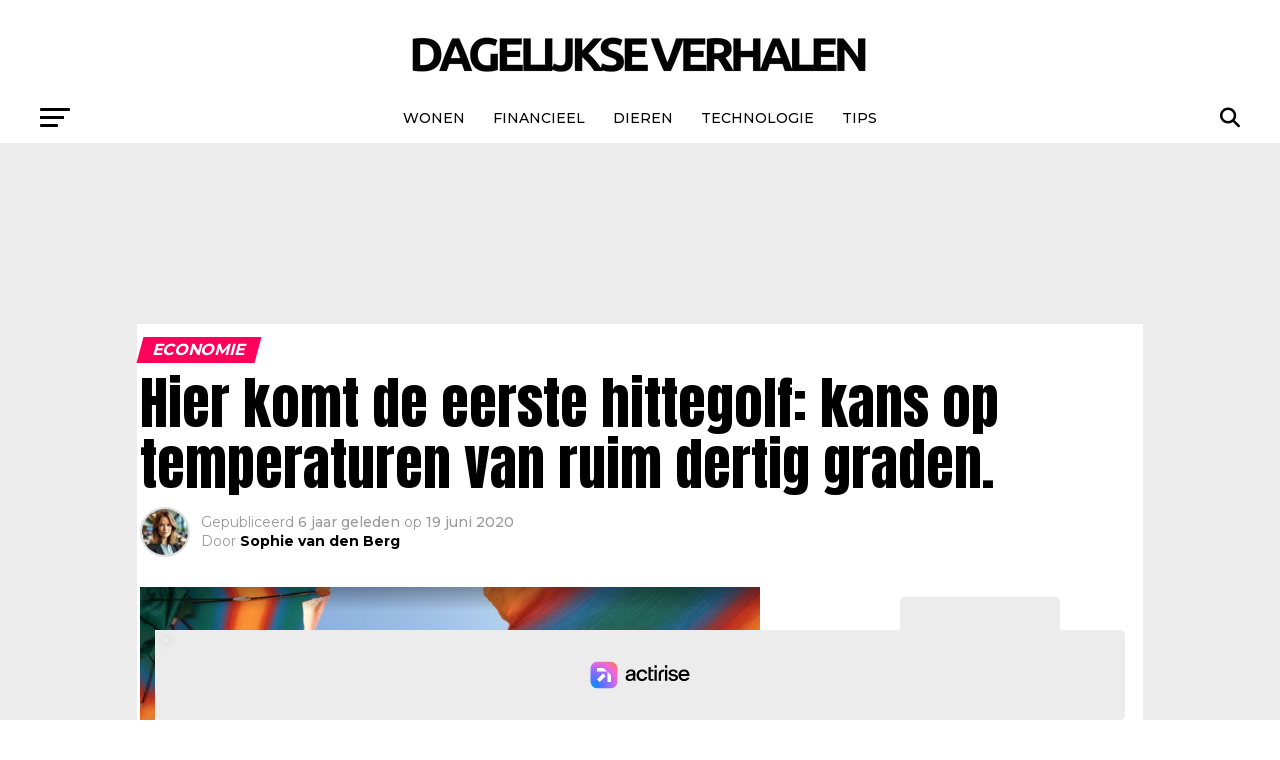

--- FILE ---
content_type: text/html; charset=UTF-8
request_url: https://dagelijkseverhalen.nl/2020/06/hier-komt-de-eerste-hittegolf-kans-op-temperaturen-van-ruim-dertig-graden/
body_size: 20476
content:
<!DOCTYPE html>
<html lang="nl-NL">
<head>

<meta charset="UTF-8" >
<meta name="viewport" id="viewport" content="width=device-width, initial-scale=1.0, maximum-scale=5.0, minimum-scale=1.0, user-scalable=yes" />
<link rel="pingback" href="https://dagelijkseverhalen.nl/xmlrpc.php" />
<meta property="og:type" content="article" />
					<meta property="og:image" content="https://dagelijkseverhalen.nl/wp-content/uploads/2020/06/1hitte-1000x600.png" />
		<meta name="twitter:image" content="https://dagelijkseverhalen.nl/wp-content/uploads/2020/06/1hitte-1000x600.png" />
	<meta property="og:url" content="https://dagelijkseverhalen.nl/2020/06/hier-komt-de-eerste-hittegolf-kans-op-temperaturen-van-ruim-dertig-graden/" />
<meta property="og:title" content="Hier komt de eerste hittegolf: kans op temperaturen van ruim dertig graden." />
<meta property="og:description" content="Komende week kregen we pas echt zomers en heet weer. Omdat de wind naar het oosten tot zuidoosten draait, wordt er warmere lucht aangevoerd. Dat betekent dat het kwik stijgt tot boven de 25 graden. Vanaf dinsdag kan het in het zuiden oosten dan ook tropisch warm worden met meer dan 30 graden. We zouden [&hellip;]" />
<meta name="twitter:card" content="summary_large_image">
<meta name="twitter:url" content="https://dagelijkseverhalen.nl/2020/06/hier-komt-de-eerste-hittegolf-kans-op-temperaturen-van-ruim-dertig-graden/">
<meta name="twitter:title" content="Hier komt de eerste hittegolf: kans op temperaturen van ruim dertig graden.">
<meta name="twitter:description" content="Komende week kregen we pas echt zomers en heet weer. Omdat de wind naar het oosten tot zuidoosten draait, wordt er warmere lucht aangevoerd. Dat betekent dat het kwik stijgt tot boven de 25 graden. Vanaf dinsdag kan het in het zuiden oosten dan ook tropisch warm worden met meer dan 30 graden. We zouden [&hellip;]">
<meta name='robots' content='index, follow, max-image-preview:large, max-snippet:-1, max-video-preview:-1' />

	<!-- This site is optimized with the Yoast SEO plugin v26.8 - https://yoast.com/product/yoast-seo-wordpress/ -->
	<title>Hier komt de eerste hittegolf: kans op temperaturen van ruim dertig graden.</title>
	<link rel="canonical" href="https://dagelijkseverhalen.nl/2020/06/hier-komt-de-eerste-hittegolf-kans-op-temperaturen-van-ruim-dertig-graden/" />
	<meta property="og:locale" content="nl_NL" />
	<meta property="og:type" content="article" />
	<meta property="og:title" content="Hier komt de eerste hittegolf: kans op temperaturen van ruim dertig graden." />
	<meta property="og:description" content="Dat wordt puffen!" />
	<meta property="og:url" content="https://dagelijkseverhalen.nl/2020/06/hier-komt-de-eerste-hittegolf-kans-op-temperaturen-van-ruim-dertig-graden/" />
	<meta property="og:site_name" content="Dagelijkseverhalen.nl" />
	<meta property="article:published_time" content="2020-06-19T12:24:18+00:00" />
	<meta property="og:image" content="https://dagelijkseverhalen.nl/wp-content/uploads/2020/06/1hitte.png" />
	<meta property="og:image:width" content="1200" />
	<meta property="og:image:height" content="630" />
	<meta property="og:image:type" content="image/png" />
	<meta name="author" content="Sophie van den Berg" />
	<meta name="twitter:card" content="summary_large_image" />
	<meta name="twitter:label1" content="Geschreven door" />
	<meta name="twitter:data1" content="Sophie van den Berg" />
	<meta name="twitter:label2" content="Geschatte leestijd" />
	<meta name="twitter:data2" content="1 minuut" />
	<script type="application/ld+json" class="yoast-schema-graph">{"@context":"https://schema.org","@graph":[{"@type":"Article","@id":"https://dagelijkseverhalen.nl/2020/06/hier-komt-de-eerste-hittegolf-kans-op-temperaturen-van-ruim-dertig-graden/#article","isPartOf":{"@id":"https://dagelijkseverhalen.nl/2020/06/hier-komt-de-eerste-hittegolf-kans-op-temperaturen-van-ruim-dertig-graden/"},"author":{"name":"Sophie van den Berg","@id":"https://dagelijkseverhalen.nl/#/schema/person/c23a7890065ea0af1dd75b61bf49cbf0"},"headline":"Hier komt de eerste hittegolf: kans op temperaturen van ruim dertig graden.","datePublished":"2020-06-19T12:24:18+00:00","mainEntityOfPage":{"@id":"https://dagelijkseverhalen.nl/2020/06/hier-komt-de-eerste-hittegolf-kans-op-temperaturen-van-ruim-dertig-graden/"},"wordCount":205,"image":{"@id":"https://dagelijkseverhalen.nl/2020/06/hier-komt-de-eerste-hittegolf-kans-op-temperaturen-van-ruim-dertig-graden/#primaryimage"},"thumbnailUrl":"https://dagelijkseverhalen.nl/wp-content/uploads/2020/06/1hitte.png","articleSection":["Economie"],"inLanguage":"nl-NL"},{"@type":"WebPage","@id":"https://dagelijkseverhalen.nl/2020/06/hier-komt-de-eerste-hittegolf-kans-op-temperaturen-van-ruim-dertig-graden/","url":"https://dagelijkseverhalen.nl/2020/06/hier-komt-de-eerste-hittegolf-kans-op-temperaturen-van-ruim-dertig-graden/","name":"Hier komt de eerste hittegolf: kans op temperaturen van ruim dertig graden.","isPartOf":{"@id":"https://dagelijkseverhalen.nl/#website"},"primaryImageOfPage":{"@id":"https://dagelijkseverhalen.nl/2020/06/hier-komt-de-eerste-hittegolf-kans-op-temperaturen-van-ruim-dertig-graden/#primaryimage"},"image":{"@id":"https://dagelijkseverhalen.nl/2020/06/hier-komt-de-eerste-hittegolf-kans-op-temperaturen-van-ruim-dertig-graden/#primaryimage"},"thumbnailUrl":"https://dagelijkseverhalen.nl/wp-content/uploads/2020/06/1hitte.png","datePublished":"2020-06-19T12:24:18+00:00","author":{"@id":"https://dagelijkseverhalen.nl/#/schema/person/c23a7890065ea0af1dd75b61bf49cbf0"},"breadcrumb":{"@id":"https://dagelijkseverhalen.nl/2020/06/hier-komt-de-eerste-hittegolf-kans-op-temperaturen-van-ruim-dertig-graden/#breadcrumb"},"inLanguage":"nl-NL","potentialAction":[{"@type":"ReadAction","target":["https://dagelijkseverhalen.nl/2020/06/hier-komt-de-eerste-hittegolf-kans-op-temperaturen-van-ruim-dertig-graden/"]}]},{"@type":"ImageObject","inLanguage":"nl-NL","@id":"https://dagelijkseverhalen.nl/2020/06/hier-komt-de-eerste-hittegolf-kans-op-temperaturen-van-ruim-dertig-graden/#primaryimage","url":"https://dagelijkseverhalen.nl/wp-content/uploads/2020/06/1hitte.png","contentUrl":"https://dagelijkseverhalen.nl/wp-content/uploads/2020/06/1hitte.png","width":1200,"height":630},{"@type":"BreadcrumbList","@id":"https://dagelijkseverhalen.nl/2020/06/hier-komt-de-eerste-hittegolf-kans-op-temperaturen-van-ruim-dertig-graden/#breadcrumb","itemListElement":[{"@type":"ListItem","position":1,"name":"Home","item":"https://dagelijkseverhalen.nl/"},{"@type":"ListItem","position":2,"name":"Hier komt de eerste hittegolf: kans op temperaturen van ruim dertig graden."}]},{"@type":"WebSite","@id":"https://dagelijkseverhalen.nl/#website","url":"https://dagelijkseverhalen.nl/","name":"Dagelijkseverhalen.nl","description":"","potentialAction":[{"@type":"SearchAction","target":{"@type":"EntryPoint","urlTemplate":"https://dagelijkseverhalen.nl/?s={search_term_string}"},"query-input":{"@type":"PropertyValueSpecification","valueRequired":true,"valueName":"search_term_string"}}],"inLanguage":"nl-NL"},{"@type":"Person","@id":"https://dagelijkseverhalen.nl/#/schema/person/c23a7890065ea0af1dd75b61bf49cbf0","name":"Sophie van den Berg","image":{"@type":"ImageObject","inLanguage":"nl-NL","@id":"https://dagelijkseverhalen.nl/#/schema/person/image/","url":"https://dagelijkseverhalen.nl/wp-content/uploads/2025/01/cropped-cropped-DALL·E-2025-01-30-10.30.32-A-professional-portrait-of-a-Dutch-female-journalist-named-Sophie-van-den-Berg.-She-is-in-her-mid-30s-with-shoulder-length-blonde-hair-and-blue-eyes-96x96.webp","contentUrl":"https://dagelijkseverhalen.nl/wp-content/uploads/2025/01/cropped-cropped-DALL·E-2025-01-30-10.30.32-A-professional-portrait-of-a-Dutch-female-journalist-named-Sophie-van-den-Berg.-She-is-in-her-mid-30s-with-shoulder-length-blonde-hair-and-blue-eyes-96x96.webp","caption":"Sophie van den Berg"},"description":"Sophie van den Berg (1987) is een ervaren journalist en redactrice met een passie voor diepgaande verhalen en actuele nieuwsontwikkelingen. Na haar studie Communicatiewetenschappen aan de Universiteit van Amsterdam begon ze haar carrière als verslaggever bij een regionale krant, waar ze zich specialiseerde in maatschappelijke onderwerpen en onderzoeksjournalistiek. Met meer dan tien jaar ervaring in de mediawereld heeft Sophie een scherp oog ontwikkeld voor de nuances achter het nieuws. Ze heeft gewerkt voor diverse landelijke dagbladen en online platforms, waar ze zich richtte op politiek, economie en trends in de samenleving. Sinds 2024 is Sophie werkzaam als hoofdredactrice bij onze nieuwswebsite, waar ze met een kritisch journalistiek oog waakt over de inhoud en kwaliteit van onze publicaties. Ze gelooft in onafhankelijke journalistiek en het belang van goed onderbouwde feiten. In haar vrije tijd verdiept Sophie zich graag in internationale actualiteiten en schrijft ze opinieartikelen over sociale thema’s. Daarnaast is ze een fervent lezer van historische non-fictie en houdt ze van lange wandelingen in de natuur. Met haar ervaring en journalistieke integriteit zorgt Sophie ervoor dat onze lezers altijd goed geïnformeerd blijven.","url":"https://dagelijkseverhalen.nl/author/redacteur/"}]}</script>
	<!-- / Yoast SEO plugin. -->


<link rel='dns-prefetch' href='//static.fastcmp.com' />
<link rel='dns-prefetch' href='//www.flashb.id' />
<link rel='dns-prefetch' href='//www.googletagmanager.com' />
<link rel='dns-prefetch' href='//fonts.googleapis.com' />
<link rel="alternate" type="application/rss+xml" title="Dagelijkseverhalen.nl &raquo; feed" href="https://dagelijkseverhalen.nl/feed/" />
<link rel="alternate" type="application/rss+xml" title="Dagelijkseverhalen.nl &raquo; reacties feed" href="https://dagelijkseverhalen.nl/comments/feed/" />
<link rel="alternate" title="oEmbed (JSON)" type="application/json+oembed" href="https://dagelijkseverhalen.nl/wp-json/oembed/1.0/embed?url=https%3A%2F%2Fdagelijkseverhalen.nl%2F2020%2F06%2Fhier-komt-de-eerste-hittegolf-kans-op-temperaturen-van-ruim-dertig-graden%2F" />
<link rel="alternate" title="oEmbed (XML)" type="text/xml+oembed" href="https://dagelijkseverhalen.nl/wp-json/oembed/1.0/embed?url=https%3A%2F%2Fdagelijkseverhalen.nl%2F2020%2F06%2Fhier-komt-de-eerste-hittegolf-kans-op-temperaturen-van-ruim-dertig-graden%2F&#038;format=xml" />
<style id='wp-img-auto-sizes-contain-inline-css' type='text/css'>
img:is([sizes=auto i],[sizes^="auto," i]){contain-intrinsic-size:3000px 1500px}
/*# sourceURL=wp-img-auto-sizes-contain-inline-css */
</style>
<style id='fast-cmp-custom-styles-inline-css' type='text/css'>
#fast-cmp-container button.fast-cmp-button-primary{background-color:#0071f2!important;color:#ffffff!important;}#fast-cmp-container #fast-cmp-home button.fast-cmp-button-secondary{box-shadow: inset 0 0 0 1px #0071f2!important;}#fast-cmp-container #fast-cmp-home button.fast-cmp-navigation-button{box-shadow: inset 0 0 0 1px #0071f2!important;}#fast-cmp-container #fast-cmp-home button.fast-cmp-button-secondary{color:#0071f2!important;}#fast-cmp-container #fast-cmp-home button.fast-cmp-button-secondary:hover{box-shadow: inset 0 0 0 1px #0071f2!important;color:#0071f2!important;}#fast-cmp-container #fast-cmp-home button.fast-cmp-navigation-button, #fast-cmp-container .fast-cmp-layout-header .fast-cmp-navigation-button{background-color:transparent!important;color:#0071f2!important;}#fast-cmp-container #fast-cmp-home button.fast-cmp-navigation-button:hover, #fast-cmp-container .fast-cmp-layout-header .fast-cmp-navigation-button:hover{box-shadow: inset 0 0 0 1px #0071f2!important;color:#0071f2!important;}#fast-cmp-container #fast-cmp-consents .fast-cmp-layout-nav button.fast-cmp-navigation-button {color: #0071f2!important;box-shadow: inset 0 0 0 1px #0071f2!important;}#fast-cmp-form .fast-cmp-spinner {border-left-color: #ffffff!important;}#fast-cmp-container button.fast-cmp-button-primary:focus {border-color: #0071f2!important;box-shadow: inset 0 0 0 2px #0071f2, inset 0 0 0 4px #fff!important;outline: solid transparent !important;}
/*# sourceURL=fast-cmp-custom-styles-inline-css */
</style>
<style id='actirise-presized-inline-css' type='text/css'>
div[data-actirise-slot="top-page"]{ display: none;  margin: 10px auto;}@media screen and (min-width: 770px){div[data-actirise-slot="top-page"].device-desktop{display: flex !important;width: 100%;min-height: 250px; }} @media screen and (max-width: 480px){div[data-actirise-slot="top-page"].device-mobile{display: flex !important;width: 100%;min-height: 280px; }} @media screen and (min-width: 481px) and (max-width: 769px){div[data-actirise-slot="top-page"].device-tablet{display: flex !important;width: 100%;min-height: 280px; }}div[data-actirise-slot="aside-desktop-atf"]{ display: none;  margin: 10px auto;}@media screen and (min-width: 770px){div[data-actirise-slot="aside-desktop-atf"].device-desktop{display: flex !important;width: 100%;min-height: 600px; }} @media screen and (min-width: 481px) and (max-width: 769px){div[data-actirise-slot="aside-desktop-atf"].device-tablet{display: flex !important;width: 100%;min-height: 600px; }}div[data-actirise-slot="top-content"]{ display: none;  margin: 10px auto;}@media screen and (min-width: 770px){div[data-actirise-slot="top-content"].device-desktop{display: flex !important;width: 100%;min-height: 280px; }} @media screen and (max-width: 480px){div[data-actirise-slot="top-content"].device-mobile{display: flex !important;width: 100%;min-height: 360px; }} @media screen and (min-width: 481px) and (max-width: 769px){div[data-actirise-slot="top-content"].device-tablet{display: flex !important;width: 100%;min-height: 360px; }}
/*# sourceURL=actirise-presized-inline-css */
</style>
<style id='wp-emoji-styles-inline-css' type='text/css'>

	img.wp-smiley, img.emoji {
		display: inline !important;
		border: none !important;
		box-shadow: none !important;
		height: 1em !important;
		width: 1em !important;
		margin: 0 0.07em !important;
		vertical-align: -0.1em !important;
		background: none !important;
		padding: 0 !important;
	}
/*# sourceURL=wp-emoji-styles-inline-css */
</style>
<style id='wp-block-library-inline-css' type='text/css'>
:root{--wp-block-synced-color:#7a00df;--wp-block-synced-color--rgb:122,0,223;--wp-bound-block-color:var(--wp-block-synced-color);--wp-editor-canvas-background:#ddd;--wp-admin-theme-color:#007cba;--wp-admin-theme-color--rgb:0,124,186;--wp-admin-theme-color-darker-10:#006ba1;--wp-admin-theme-color-darker-10--rgb:0,107,160.5;--wp-admin-theme-color-darker-20:#005a87;--wp-admin-theme-color-darker-20--rgb:0,90,135;--wp-admin-border-width-focus:2px}@media (min-resolution:192dpi){:root{--wp-admin-border-width-focus:1.5px}}.wp-element-button{cursor:pointer}:root .has-very-light-gray-background-color{background-color:#eee}:root .has-very-dark-gray-background-color{background-color:#313131}:root .has-very-light-gray-color{color:#eee}:root .has-very-dark-gray-color{color:#313131}:root .has-vivid-green-cyan-to-vivid-cyan-blue-gradient-background{background:linear-gradient(135deg,#00d084,#0693e3)}:root .has-purple-crush-gradient-background{background:linear-gradient(135deg,#34e2e4,#4721fb 50%,#ab1dfe)}:root .has-hazy-dawn-gradient-background{background:linear-gradient(135deg,#faaca8,#dad0ec)}:root .has-subdued-olive-gradient-background{background:linear-gradient(135deg,#fafae1,#67a671)}:root .has-atomic-cream-gradient-background{background:linear-gradient(135deg,#fdd79a,#004a59)}:root .has-nightshade-gradient-background{background:linear-gradient(135deg,#330968,#31cdcf)}:root .has-midnight-gradient-background{background:linear-gradient(135deg,#020381,#2874fc)}:root{--wp--preset--font-size--normal:16px;--wp--preset--font-size--huge:42px}.has-regular-font-size{font-size:1em}.has-larger-font-size{font-size:2.625em}.has-normal-font-size{font-size:var(--wp--preset--font-size--normal)}.has-huge-font-size{font-size:var(--wp--preset--font-size--huge)}.has-text-align-center{text-align:center}.has-text-align-left{text-align:left}.has-text-align-right{text-align:right}.has-fit-text{white-space:nowrap!important}#end-resizable-editor-section{display:none}.aligncenter{clear:both}.items-justified-left{justify-content:flex-start}.items-justified-center{justify-content:center}.items-justified-right{justify-content:flex-end}.items-justified-space-between{justify-content:space-between}.screen-reader-text{border:0;clip-path:inset(50%);height:1px;margin:-1px;overflow:hidden;padding:0;position:absolute;width:1px;word-wrap:normal!important}.screen-reader-text:focus{background-color:#ddd;clip-path:none;color:#444;display:block;font-size:1em;height:auto;left:5px;line-height:normal;padding:15px 23px 14px;text-decoration:none;top:5px;width:auto;z-index:100000}html :where(.has-border-color){border-style:solid}html :where([style*=border-top-color]){border-top-style:solid}html :where([style*=border-right-color]){border-right-style:solid}html :where([style*=border-bottom-color]){border-bottom-style:solid}html :where([style*=border-left-color]){border-left-style:solid}html :where([style*=border-width]){border-style:solid}html :where([style*=border-top-width]){border-top-style:solid}html :where([style*=border-right-width]){border-right-style:solid}html :where([style*=border-bottom-width]){border-bottom-style:solid}html :where([style*=border-left-width]){border-left-style:solid}html :where(img[class*=wp-image-]){height:auto;max-width:100%}:where(figure){margin:0 0 1em}html :where(.is-position-sticky){--wp-admin--admin-bar--position-offset:var(--wp-admin--admin-bar--height,0px)}@media screen and (max-width:600px){html :where(.is-position-sticky){--wp-admin--admin-bar--position-offset:0px}}

/*# sourceURL=wp-block-library-inline-css */
</style><style id='global-styles-inline-css' type='text/css'>
:root{--wp--preset--aspect-ratio--square: 1;--wp--preset--aspect-ratio--4-3: 4/3;--wp--preset--aspect-ratio--3-4: 3/4;--wp--preset--aspect-ratio--3-2: 3/2;--wp--preset--aspect-ratio--2-3: 2/3;--wp--preset--aspect-ratio--16-9: 16/9;--wp--preset--aspect-ratio--9-16: 9/16;--wp--preset--color--black: #000000;--wp--preset--color--cyan-bluish-gray: #abb8c3;--wp--preset--color--white: #ffffff;--wp--preset--color--pale-pink: #f78da7;--wp--preset--color--vivid-red: #cf2e2e;--wp--preset--color--luminous-vivid-orange: #ff6900;--wp--preset--color--luminous-vivid-amber: #fcb900;--wp--preset--color--light-green-cyan: #7bdcb5;--wp--preset--color--vivid-green-cyan: #00d084;--wp--preset--color--pale-cyan-blue: #8ed1fc;--wp--preset--color--vivid-cyan-blue: #0693e3;--wp--preset--color--vivid-purple: #9b51e0;--wp--preset--gradient--vivid-cyan-blue-to-vivid-purple: linear-gradient(135deg,rgb(6,147,227) 0%,rgb(155,81,224) 100%);--wp--preset--gradient--light-green-cyan-to-vivid-green-cyan: linear-gradient(135deg,rgb(122,220,180) 0%,rgb(0,208,130) 100%);--wp--preset--gradient--luminous-vivid-amber-to-luminous-vivid-orange: linear-gradient(135deg,rgb(252,185,0) 0%,rgb(255,105,0) 100%);--wp--preset--gradient--luminous-vivid-orange-to-vivid-red: linear-gradient(135deg,rgb(255,105,0) 0%,rgb(207,46,46) 100%);--wp--preset--gradient--very-light-gray-to-cyan-bluish-gray: linear-gradient(135deg,rgb(238,238,238) 0%,rgb(169,184,195) 100%);--wp--preset--gradient--cool-to-warm-spectrum: linear-gradient(135deg,rgb(74,234,220) 0%,rgb(151,120,209) 20%,rgb(207,42,186) 40%,rgb(238,44,130) 60%,rgb(251,105,98) 80%,rgb(254,248,76) 100%);--wp--preset--gradient--blush-light-purple: linear-gradient(135deg,rgb(255,206,236) 0%,rgb(152,150,240) 100%);--wp--preset--gradient--blush-bordeaux: linear-gradient(135deg,rgb(254,205,165) 0%,rgb(254,45,45) 50%,rgb(107,0,62) 100%);--wp--preset--gradient--luminous-dusk: linear-gradient(135deg,rgb(255,203,112) 0%,rgb(199,81,192) 50%,rgb(65,88,208) 100%);--wp--preset--gradient--pale-ocean: linear-gradient(135deg,rgb(255,245,203) 0%,rgb(182,227,212) 50%,rgb(51,167,181) 100%);--wp--preset--gradient--electric-grass: linear-gradient(135deg,rgb(202,248,128) 0%,rgb(113,206,126) 100%);--wp--preset--gradient--midnight: linear-gradient(135deg,rgb(2,3,129) 0%,rgb(40,116,252) 100%);--wp--preset--font-size--small: 13px;--wp--preset--font-size--medium: 20px;--wp--preset--font-size--large: 36px;--wp--preset--font-size--x-large: 42px;--wp--preset--spacing--20: 0.44rem;--wp--preset--spacing--30: 0.67rem;--wp--preset--spacing--40: 1rem;--wp--preset--spacing--50: 1.5rem;--wp--preset--spacing--60: 2.25rem;--wp--preset--spacing--70: 3.38rem;--wp--preset--spacing--80: 5.06rem;--wp--preset--shadow--natural: 6px 6px 9px rgba(0, 0, 0, 0.2);--wp--preset--shadow--deep: 12px 12px 50px rgba(0, 0, 0, 0.4);--wp--preset--shadow--sharp: 6px 6px 0px rgba(0, 0, 0, 0.2);--wp--preset--shadow--outlined: 6px 6px 0px -3px rgb(255, 255, 255), 6px 6px rgb(0, 0, 0);--wp--preset--shadow--crisp: 6px 6px 0px rgb(0, 0, 0);}:where(.is-layout-flex){gap: 0.5em;}:where(.is-layout-grid){gap: 0.5em;}body .is-layout-flex{display: flex;}.is-layout-flex{flex-wrap: wrap;align-items: center;}.is-layout-flex > :is(*, div){margin: 0;}body .is-layout-grid{display: grid;}.is-layout-grid > :is(*, div){margin: 0;}:where(.wp-block-columns.is-layout-flex){gap: 2em;}:where(.wp-block-columns.is-layout-grid){gap: 2em;}:where(.wp-block-post-template.is-layout-flex){gap: 1.25em;}:where(.wp-block-post-template.is-layout-grid){gap: 1.25em;}.has-black-color{color: var(--wp--preset--color--black) !important;}.has-cyan-bluish-gray-color{color: var(--wp--preset--color--cyan-bluish-gray) !important;}.has-white-color{color: var(--wp--preset--color--white) !important;}.has-pale-pink-color{color: var(--wp--preset--color--pale-pink) !important;}.has-vivid-red-color{color: var(--wp--preset--color--vivid-red) !important;}.has-luminous-vivid-orange-color{color: var(--wp--preset--color--luminous-vivid-orange) !important;}.has-luminous-vivid-amber-color{color: var(--wp--preset--color--luminous-vivid-amber) !important;}.has-light-green-cyan-color{color: var(--wp--preset--color--light-green-cyan) !important;}.has-vivid-green-cyan-color{color: var(--wp--preset--color--vivid-green-cyan) !important;}.has-pale-cyan-blue-color{color: var(--wp--preset--color--pale-cyan-blue) !important;}.has-vivid-cyan-blue-color{color: var(--wp--preset--color--vivid-cyan-blue) !important;}.has-vivid-purple-color{color: var(--wp--preset--color--vivid-purple) !important;}.has-black-background-color{background-color: var(--wp--preset--color--black) !important;}.has-cyan-bluish-gray-background-color{background-color: var(--wp--preset--color--cyan-bluish-gray) !important;}.has-white-background-color{background-color: var(--wp--preset--color--white) !important;}.has-pale-pink-background-color{background-color: var(--wp--preset--color--pale-pink) !important;}.has-vivid-red-background-color{background-color: var(--wp--preset--color--vivid-red) !important;}.has-luminous-vivid-orange-background-color{background-color: var(--wp--preset--color--luminous-vivid-orange) !important;}.has-luminous-vivid-amber-background-color{background-color: var(--wp--preset--color--luminous-vivid-amber) !important;}.has-light-green-cyan-background-color{background-color: var(--wp--preset--color--light-green-cyan) !important;}.has-vivid-green-cyan-background-color{background-color: var(--wp--preset--color--vivid-green-cyan) !important;}.has-pale-cyan-blue-background-color{background-color: var(--wp--preset--color--pale-cyan-blue) !important;}.has-vivid-cyan-blue-background-color{background-color: var(--wp--preset--color--vivid-cyan-blue) !important;}.has-vivid-purple-background-color{background-color: var(--wp--preset--color--vivid-purple) !important;}.has-black-border-color{border-color: var(--wp--preset--color--black) !important;}.has-cyan-bluish-gray-border-color{border-color: var(--wp--preset--color--cyan-bluish-gray) !important;}.has-white-border-color{border-color: var(--wp--preset--color--white) !important;}.has-pale-pink-border-color{border-color: var(--wp--preset--color--pale-pink) !important;}.has-vivid-red-border-color{border-color: var(--wp--preset--color--vivid-red) !important;}.has-luminous-vivid-orange-border-color{border-color: var(--wp--preset--color--luminous-vivid-orange) !important;}.has-luminous-vivid-amber-border-color{border-color: var(--wp--preset--color--luminous-vivid-amber) !important;}.has-light-green-cyan-border-color{border-color: var(--wp--preset--color--light-green-cyan) !important;}.has-vivid-green-cyan-border-color{border-color: var(--wp--preset--color--vivid-green-cyan) !important;}.has-pale-cyan-blue-border-color{border-color: var(--wp--preset--color--pale-cyan-blue) !important;}.has-vivid-cyan-blue-border-color{border-color: var(--wp--preset--color--vivid-cyan-blue) !important;}.has-vivid-purple-border-color{border-color: var(--wp--preset--color--vivid-purple) !important;}.has-vivid-cyan-blue-to-vivid-purple-gradient-background{background: var(--wp--preset--gradient--vivid-cyan-blue-to-vivid-purple) !important;}.has-light-green-cyan-to-vivid-green-cyan-gradient-background{background: var(--wp--preset--gradient--light-green-cyan-to-vivid-green-cyan) !important;}.has-luminous-vivid-amber-to-luminous-vivid-orange-gradient-background{background: var(--wp--preset--gradient--luminous-vivid-amber-to-luminous-vivid-orange) !important;}.has-luminous-vivid-orange-to-vivid-red-gradient-background{background: var(--wp--preset--gradient--luminous-vivid-orange-to-vivid-red) !important;}.has-very-light-gray-to-cyan-bluish-gray-gradient-background{background: var(--wp--preset--gradient--very-light-gray-to-cyan-bluish-gray) !important;}.has-cool-to-warm-spectrum-gradient-background{background: var(--wp--preset--gradient--cool-to-warm-spectrum) !important;}.has-blush-light-purple-gradient-background{background: var(--wp--preset--gradient--blush-light-purple) !important;}.has-blush-bordeaux-gradient-background{background: var(--wp--preset--gradient--blush-bordeaux) !important;}.has-luminous-dusk-gradient-background{background: var(--wp--preset--gradient--luminous-dusk) !important;}.has-pale-ocean-gradient-background{background: var(--wp--preset--gradient--pale-ocean) !important;}.has-electric-grass-gradient-background{background: var(--wp--preset--gradient--electric-grass) !important;}.has-midnight-gradient-background{background: var(--wp--preset--gradient--midnight) !important;}.has-small-font-size{font-size: var(--wp--preset--font-size--small) !important;}.has-medium-font-size{font-size: var(--wp--preset--font-size--medium) !important;}.has-large-font-size{font-size: var(--wp--preset--font-size--large) !important;}.has-x-large-font-size{font-size: var(--wp--preset--font-size--x-large) !important;}
/*# sourceURL=global-styles-inline-css */
</style>

<style id='classic-theme-styles-inline-css' type='text/css'>
/*! This file is auto-generated */
.wp-block-button__link{color:#fff;background-color:#32373c;border-radius:9999px;box-shadow:none;text-decoration:none;padding:calc(.667em + 2px) calc(1.333em + 2px);font-size:1.125em}.wp-block-file__button{background:#32373c;color:#fff;text-decoration:none}
/*# sourceURL=/wp-includes/css/classic-themes.min.css */
</style>
<style id='wpxpo-global-style-inline-css' type='text/css'>
:root {
			--preset-color1: #037fff;
			--preset-color2: #026fe0;
			--preset-color3: #071323;
			--preset-color4: #132133;
			--preset-color5: #34495e;
			--preset-color6: #787676;
			--preset-color7: #f0f2f3;
			--preset-color8: #f8f9fa;
			--preset-color9: #ffffff;
		}{}
/*# sourceURL=wpxpo-global-style-inline-css */
</style>
<style id='ultp-preset-colors-style-inline-css' type='text/css'>
:root { --postx_preset_Base_1_color: #f4f4ff; --postx_preset_Base_2_color: #dddff8; --postx_preset_Base_3_color: #B4B4D6; --postx_preset_Primary_color: #3323f0; --postx_preset_Secondary_color: #4a5fff; --postx_preset_Tertiary_color: #FFFFFF; --postx_preset_Contrast_3_color: #545472; --postx_preset_Contrast_2_color: #262657; --postx_preset_Contrast_1_color: #10102e; --postx_preset_Over_Primary_color: #ffffff;  }
/*# sourceURL=ultp-preset-colors-style-inline-css */
</style>
<style id='ultp-preset-gradient-style-inline-css' type='text/css'>
:root { --postx_preset_Primary_to_Secondary_to_Right_gradient: linear-gradient(90deg, var(--postx_preset_Primary_color) 0%, var(--postx_preset_Secondary_color) 100%); --postx_preset_Primary_to_Secondary_to_Bottom_gradient: linear-gradient(180deg, var(--postx_preset_Primary_color) 0%, var(--postx_preset_Secondary_color) 100%); --postx_preset_Secondary_to_Primary_to_Right_gradient: linear-gradient(90deg, var(--postx_preset_Secondary_color) 0%, var(--postx_preset_Primary_color) 100%); --postx_preset_Secondary_to_Primary_to_Bottom_gradient: linear-gradient(180deg, var(--postx_preset_Secondary_color) 0%, var(--postx_preset_Primary_color) 100%); --postx_preset_Cold_Evening_gradient: linear-gradient(0deg, rgb(12, 52, 131) 0%, rgb(162, 182, 223) 100%, rgb(107, 140, 206) 100%, rgb(162, 182, 223) 100%); --postx_preset_Purple_Division_gradient: linear-gradient(0deg, rgb(112, 40, 228) 0%, rgb(229, 178, 202) 100%); --postx_preset_Over_Sun_gradient: linear-gradient(60deg, rgb(171, 236, 214) 0%, rgb(251, 237, 150) 100%); --postx_preset_Morning_Salad_gradient: linear-gradient(-255deg, rgb(183, 248, 219) 0%, rgb(80, 167, 194) 100%); --postx_preset_Fabled_Sunset_gradient: linear-gradient(-270deg, rgb(35, 21, 87) 0%, rgb(68, 16, 122) 29%, rgb(255, 19, 97) 67%, rgb(255, 248, 0) 100%);  }
/*# sourceURL=ultp-preset-gradient-style-inline-css */
</style>
<style id='ultp-preset-typo-style-inline-css' type='text/css'>
:root { --postx_preset_Heading_typo_font_family: Helvetica; --postx_preset_Heading_typo_font_family_type: sans-serif; --postx_preset_Heading_typo_font_weight: 600; --postx_preset_Heading_typo_text_transform: capitalize; --postx_preset_Body_and_Others_typo_font_family: Helvetica; --postx_preset_Body_and_Others_typo_font_family_type: sans-serif; --postx_preset_Body_and_Others_typo_font_weight: 400; --postx_preset_Body_and_Others_typo_text_transform: lowercase; --postx_preset_body_typo_font_size_lg: 16px; --postx_preset_paragraph_1_typo_font_size_lg: 12px; --postx_preset_paragraph_2_typo_font_size_lg: 12px; --postx_preset_paragraph_3_typo_font_size_lg: 12px; --postx_preset_heading_h1_typo_font_size_lg: 42px; --postx_preset_heading_h2_typo_font_size_lg: 36px; --postx_preset_heading_h3_typo_font_size_lg: 30px; --postx_preset_heading_h4_typo_font_size_lg: 24px; --postx_preset_heading_h5_typo_font_size_lg: 20px; --postx_preset_heading_h6_typo_font_size_lg: 16px; }
/*# sourceURL=ultp-preset-typo-style-inline-css */
</style>
<link rel='stylesheet' id='mvp-custom-style-css' href='https://dagelijkseverhalen.nl/wp-content/themes/zox-news/style.css?ver=6.9' type='text/css' media='all' />
<style id='mvp-custom-style-inline-css' type='text/css'>


#mvp-wallpaper {
	background: url() no-repeat 50% 0;
	}

#mvp-foot-copy a {
	color: #0be6af;
	}

#mvp-content-main p a,
#mvp-content-main ul a,
#mvp-content-main ol a,
.mvp-post-add-main p a,
.mvp-post-add-main ul a,
.mvp-post-add-main ol a {
	box-shadow: inset 0 -4px 0 #0be6af;
	}

#mvp-content-main p a:hover,
#mvp-content-main ul a:hover,
#mvp-content-main ol a:hover,
.mvp-post-add-main p a:hover,
.mvp-post-add-main ul a:hover,
.mvp-post-add-main ol a:hover {
	background: #0be6af;
	}

a,
a:visited,
.post-info-name a,
.woocommerce .woocommerce-breadcrumb a {
	color: #ff005b;
	}

#mvp-side-wrap a:hover {
	color: #ff005b;
	}

.mvp-fly-top:hover,
.mvp-vid-box-wrap,
ul.mvp-soc-mob-list li.mvp-soc-mob-com {
	background: #0be6af;
	}

nav.mvp-fly-nav-menu ul li.menu-item-has-children:after,
.mvp-feat1-left-wrap span.mvp-cd-cat,
.mvp-widget-feat1-top-story span.mvp-cd-cat,
.mvp-widget-feat2-left-cont span.mvp-cd-cat,
.mvp-widget-dark-feat span.mvp-cd-cat,
.mvp-widget-dark-sub span.mvp-cd-cat,
.mvp-vid-wide-text span.mvp-cd-cat,
.mvp-feat2-top-text span.mvp-cd-cat,
.mvp-feat3-main-story span.mvp-cd-cat,
.mvp-feat3-sub-text span.mvp-cd-cat,
.mvp-feat4-main-text span.mvp-cd-cat,
.woocommerce-message:before,
.woocommerce-info:before,
.woocommerce-message:before {
	color: #0be6af;
	}

#searchform input,
.mvp-authors-name {
	border-bottom: 1px solid #0be6af;
	}

.mvp-fly-top:hover {
	border-top: 1px solid #0be6af;
	border-left: 1px solid #0be6af;
	border-bottom: 1px solid #0be6af;
	}

.woocommerce .widget_price_filter .ui-slider .ui-slider-handle,
.woocommerce #respond input#submit.alt,
.woocommerce a.button.alt,
.woocommerce button.button.alt,
.woocommerce input.button.alt,
.woocommerce #respond input#submit.alt:hover,
.woocommerce a.button.alt:hover,
.woocommerce button.button.alt:hover,
.woocommerce input.button.alt:hover {
	background-color: #0be6af;
	}

.woocommerce-error,
.woocommerce-info,
.woocommerce-message {
	border-top-color: #0be6af;
	}

ul.mvp-feat1-list-buts li.active span.mvp-feat1-list-but,
span.mvp-widget-home-title,
span.mvp-post-cat,
span.mvp-feat1-pop-head {
	background: #ff005b;
	}

.woocommerce span.onsale {
	background-color: #ff005b;
	}

.mvp-widget-feat2-side-more-but,
.woocommerce .star-rating span:before,
span.mvp-prev-next-label,
.mvp-cat-date-wrap .sticky {
	color: #ff005b !important;
	}

#mvp-main-nav-top,
#mvp-fly-wrap,
.mvp-soc-mob-right,
#mvp-main-nav-small-cont {
	background: #000000;
	}

#mvp-main-nav-small .mvp-fly-but-wrap span,
#mvp-main-nav-small .mvp-search-but-wrap span,
.mvp-nav-top-left .mvp-fly-but-wrap span,
#mvp-fly-wrap .mvp-fly-but-wrap span {
	background: #555555;
	}

.mvp-nav-top-right .mvp-nav-search-but,
span.mvp-fly-soc-head,
.mvp-soc-mob-right i,
#mvp-main-nav-small span.mvp-nav-search-but,
#mvp-main-nav-small .mvp-nav-menu ul li a  {
	color: #555555;
	}

#mvp-main-nav-small .mvp-nav-menu ul li.menu-item-has-children a:after {
	border-color: #555555 transparent transparent transparent;
	}

#mvp-nav-top-wrap span.mvp-nav-search-but:hover,
#mvp-main-nav-small span.mvp-nav-search-but:hover {
	color: #0be6af;
	}

#mvp-nav-top-wrap .mvp-fly-but-wrap:hover span,
#mvp-main-nav-small .mvp-fly-but-wrap:hover span,
span.mvp-woo-cart-num:hover {
	background: #0be6af;
	}

#mvp-main-nav-bot-cont {
	background: #ffffff;
	}

#mvp-nav-bot-wrap .mvp-fly-but-wrap span,
#mvp-nav-bot-wrap .mvp-search-but-wrap span {
	background: #000000;
	}

#mvp-nav-bot-wrap span.mvp-nav-search-but,
#mvp-nav-bot-wrap .mvp-nav-menu ul li a {
	color: #000000;
	}

#mvp-nav-bot-wrap .mvp-nav-menu ul li.menu-item-has-children a:after {
	border-color: #000000 transparent transparent transparent;
	}

.mvp-nav-menu ul li:hover a {
	border-bottom: 5px solid #0be6af;
	}

#mvp-nav-bot-wrap .mvp-fly-but-wrap:hover span {
	background: #0be6af;
	}

#mvp-nav-bot-wrap span.mvp-nav-search-but:hover {
	color: #0be6af;
	}

body,
.mvp-feat1-feat-text p,
.mvp-feat2-top-text p,
.mvp-feat3-main-text p,
.mvp-feat3-sub-text p,
#searchform input,
.mvp-author-info-text,
span.mvp-post-excerpt,
.mvp-nav-menu ul li ul.sub-menu li a,
nav.mvp-fly-nav-menu ul li a,
.mvp-ad-label,
span.mvp-feat-caption,
.mvp-post-tags a,
.mvp-post-tags a:visited,
span.mvp-author-box-name a,
#mvp-author-box-text p,
.mvp-post-gallery-text p,
ul.mvp-soc-mob-list li span,
#comments,
h3#reply-title,
h2.comments,
#mvp-foot-copy p,
span.mvp-fly-soc-head,
.mvp-post-tags-header,
span.mvp-prev-next-label,
span.mvp-post-add-link-but,
#mvp-comments-button a,
#mvp-comments-button span.mvp-comment-but-text,
.woocommerce ul.product_list_widget span.product-title,
.woocommerce ul.product_list_widget li a,
.woocommerce #reviews #comments ol.commentlist li .comment-text p.meta,
.woocommerce div.product p.price,
.woocommerce div.product p.price ins,
.woocommerce div.product p.price del,
.woocommerce ul.products li.product .price del,
.woocommerce ul.products li.product .price ins,
.woocommerce ul.products li.product .price,
.woocommerce #respond input#submit,
.woocommerce a.button,
.woocommerce button.button,
.woocommerce input.button,
.woocommerce .widget_price_filter .price_slider_amount .button,
.woocommerce span.onsale,
.woocommerce-review-link,
#woo-content p.woocommerce-result-count,
.woocommerce div.product .woocommerce-tabs ul.tabs li a,
a.mvp-inf-more-but,
span.mvp-cont-read-but,
span.mvp-cd-cat,
span.mvp-cd-date,
.mvp-feat4-main-text p,
span.mvp-woo-cart-num,
span.mvp-widget-home-title2,
.wp-caption,
#mvp-content-main p.wp-caption-text,
.gallery-caption,
.mvp-post-add-main p.wp-caption-text,
#bbpress-forums,
#bbpress-forums p,
.protected-post-form input,
#mvp-feat6-text p {
	font-family: 'Montserrat', sans-serif;
	font-display: swap;
	}

.mvp-blog-story-text p,
span.mvp-author-page-desc,
#mvp-404 p,
.mvp-widget-feat1-bot-text p,
.mvp-widget-feat2-left-text p,
.mvp-flex-story-text p,
.mvp-search-text p,
#mvp-content-main p,
.mvp-post-add-main p,
#mvp-content-main ul li,
#mvp-content-main ol li,
.rwp-summary,
.rwp-u-review__comment,
.mvp-feat5-mid-main-text p,
.mvp-feat5-small-main-text p,
#mvp-content-main .wp-block-button__link,
.wp-block-audio figcaption,
.wp-block-video figcaption,
.wp-block-embed figcaption,
.wp-block-verse pre,
pre.wp-block-verse {
	font-family: 'Montserrat', sans-serif;
	font-display: swap;
	}

.mvp-nav-menu ul li a,
#mvp-foot-menu ul li a {
	font-family: 'Montserrat', sans-serif;
	font-display: swap;
	}


.mvp-feat1-sub-text h2,
.mvp-feat1-pop-text h2,
.mvp-feat1-list-text h2,
.mvp-widget-feat1-top-text h2,
.mvp-widget-feat1-bot-text h2,
.mvp-widget-dark-feat-text h2,
.mvp-widget-dark-sub-text h2,
.mvp-widget-feat2-left-text h2,
.mvp-widget-feat2-right-text h2,
.mvp-blog-story-text h2,
.mvp-flex-story-text h2,
.mvp-vid-wide-more-text p,
.mvp-prev-next-text p,
.mvp-related-text,
.mvp-post-more-text p,
h2.mvp-authors-latest a,
.mvp-feat2-bot-text h2,
.mvp-feat3-sub-text h2,
.mvp-feat3-main-text h2,
.mvp-feat4-main-text h2,
.mvp-feat5-text h2,
.mvp-feat5-mid-main-text h2,
.mvp-feat5-small-main-text h2,
.mvp-feat5-mid-sub-text h2,
#mvp-feat6-text h2,
.alp-related-posts-wrapper .alp-related-post .post-title {
	font-family: 'Montserrat', sans-serif;
	font-display: swap;
	}

.mvp-feat2-top-text h2,
.mvp-feat1-feat-text h2,
h1.mvp-post-title,
h1.mvp-post-title-wide,
.mvp-drop-nav-title h4,
#mvp-content-main blockquote p,
.mvp-post-add-main blockquote p,
#mvp-content-main p.has-large-font-size,
#mvp-404 h1,
#woo-content h1.page-title,
.woocommerce div.product .product_title,
.woocommerce ul.products li.product h3,
.alp-related-posts .current .post-title {
	font-family: 'Montserrat', sans-serif;
	font-display: swap;
	}

span.mvp-feat1-pop-head,
.mvp-feat1-pop-text:before,
span.mvp-feat1-list-but,
span.mvp-widget-home-title,
.mvp-widget-feat2-side-more,
span.mvp-post-cat,
span.mvp-page-head,
h1.mvp-author-top-head,
.mvp-authors-name,
#mvp-content-main h1,
#mvp-content-main h2,
#mvp-content-main h3,
#mvp-content-main h4,
#mvp-content-main h5,
#mvp-content-main h6,
.woocommerce .related h2,
.woocommerce div.product .woocommerce-tabs .panel h2,
.woocommerce div.product .product_title,
.mvp-feat5-side-list .mvp-feat1-list-img:after {
	font-family: 'Montserrat', sans-serif;
	font-display: swap;
	}

	

	#mvp-main-nav-top {
		background: #fff;
		padding: 15px 0 0;
		}
	#mvp-fly-wrap,
	.mvp-soc-mob-right,
	#mvp-main-nav-small-cont {
		background: #fff;
		}
	#mvp-main-nav-small .mvp-fly-but-wrap span,
	#mvp-main-nav-small .mvp-search-but-wrap span,
	.mvp-nav-top-left .mvp-fly-but-wrap span,
	#mvp-fly-wrap .mvp-fly-but-wrap span {
		background: #000;
		}
	.mvp-nav-top-right .mvp-nav-search-but,
	span.mvp-fly-soc-head,
	.mvp-soc-mob-right i,
	#mvp-main-nav-small span.mvp-nav-search-but,
	#mvp-main-nav-small .mvp-nav-menu ul li a  {
		color: #000;
		}
	#mvp-main-nav-small .mvp-nav-menu ul li.menu-item-has-children a:after {
		border-color: #000 transparent transparent transparent;
		}
	.mvp-feat1-feat-text h2,
	h1.mvp-post-title,
	.mvp-feat2-top-text h2,
	.mvp-feat3-main-text h2,
	#mvp-content-main blockquote p,
	.mvp-post-add-main blockquote p {
		font-family: 'Anton', sans-serif;
		font-weight: 400;
		letter-spacing: normal;
		}
	.mvp-feat1-feat-text h2,
	.mvp-feat2-top-text h2,
	.mvp-feat3-main-text h2 {
		line-height: 1;
		text-transform: uppercase;
		}
		

	span.mvp-nav-soc-but,
	ul.mvp-fly-soc-list li a,
	span.mvp-woo-cart-num {
		background: rgba(0,0,0,.8);
		}
	span.mvp-woo-cart-icon {
		color: rgba(0,0,0,.8);
		}
	nav.mvp-fly-nav-menu ul li,
	nav.mvp-fly-nav-menu ul li ul.sub-menu {
		border-top: 1px solid rgba(0,0,0,.1);
		}
	nav.mvp-fly-nav-menu ul li a {
		color: #000;
		}
	.mvp-drop-nav-title h4 {
		color: #000;
		}
		

	.mvp-nav-links {
		display: none;
		}
		

	.alp-advert {
		display: none;
	}
	.alp-related-posts-wrapper .alp-related-posts .current {
		margin: 0 0 10px;
	}
		
/*# sourceURL=mvp-custom-style-inline-css */
</style>
<link rel='stylesheet' id='mvp-reset-css' href='https://dagelijkseverhalen.nl/wp-content/themes/zox-news/css/reset.css?ver=6.9' type='text/css' media='all' />
<link rel='stylesheet' id='fontawesome-css' href='https://dagelijkseverhalen.nl/wp-content/themes/zox-news/font-awesome/css/all.css?ver=6.9' type='text/css' media='all' />
<link rel='stylesheet' id='mvp-fonts-css' href='//fonts.googleapis.com/css?family=Roboto%3A300%2C400%2C700%2C900%7COswald%3A400%2C700%7CAdvent+Pro%3A700%7COpen+Sans%3A700%7CAnton%3A400Montserrat%3A100%2C200%2C300%2C400%2C500%2C600%2C700%2C800%2C900%7CMontserrat%3A100%2C200%2C300%2C400%2C500%2C600%2C700%2C800%2C900%7CMontserrat%3A100%2C200%2C300%2C400%2C500%2C600%2C700%2C800%2C900%7CMontserrat%3A100%2C200%2C300%2C400%2C500%2C600%2C700%2C800%2C900%7CMontserrat%3A100%2C200%2C300%2C400%2C500%2C600%2C700%2C800%2C900%7CMontserrat%3A100%2C200%2C300%2C400%2C500%2C600%2C700%2C800%2C900%26subset%3Dlatin%2Clatin-ext%2Ccyrillic%2Ccyrillic-ext%2Cgreek-ext%2Cgreek%2Cvietnamese%26display%3Dswap' type='text/css' media='all' />
<link rel='stylesheet' id='mvp-media-queries-css' href='https://dagelijkseverhalen.nl/wp-content/themes/zox-news/css/media-queries.css?ver=6.9' type='text/css' media='all' />
<script type="text/javascript" data-no-optimize="1" data-wpmeteor-nooptimize="true" data-cfasync="false" nowprocket="" charset="UTF-8">
/* <![CDATA[ */
window.FAST_CMP_OPTIONS = { 
					configType: 'actirise-wp',
					domainUid: '4ac82949-e8eb-517c-b327-694807527f4b',
					countryCode: 'NL',
					policyUrl: 'https://dagelijkseverhalen.nl/privacybeleid-2/',
					displaySynchronous: false,
					publisherName: 'Dagelijkseverhalen.nl',
					bootstrap: { 
						excludedIABVendors: [], 
						excludedGoogleVendors: [],
					},
					jurisdiction: 'tcfeuv2',
					googleConsentMode: {enabled: true,},
					publisherLogo: function (c) { return c.createElement('img', { src: 'https://dagelijkseverhalen.nl/wp-content/uploads/2023/11/Blijned-2.png', height: '40' }) },
					
				};
(function(){var e={484:function(e){window.FAST_CMP_T0=Date.now();window.FAST_CMP_QUEUE={};window.FAST_CMP_QUEUE_ID=0;function t(){var e=Array.prototype.slice.call(arguments);if(!e.length)return Object.values(window.FAST_CMP_QUEUE);else if(e[0]==="ping"){if(typeof e[2]==="function")e[2]({cmpLoaded:false,cmpStatus:"stub",apiVersion:"2.0",cmpId:parseInt("388",10)})}else window.FAST_CMP_QUEUE[window.FAST_CMP_QUEUE_ID++]=e}e.exports={name:"light",handler:t}}};var t={};function a(r){var n=t[r];if(n!==void 0)return n.exports;var o=t[r]={exports:{}};e[r](o,o.exports,a);return o.exports}function r(e){"@babel/helpers - typeof";return r="function"==typeof Symbol&&"symbol"==typeof Symbol.iterator?function(e){return typeof e}:function(e){return e&&"function"==typeof Symbol&&e.constructor===Symbol&&e!==Symbol.prototype?"symbol":typeof e},r(e)}var n=a(484);var o="__tcfapiLocator";var i=window;var s=i;var f;function c(){var e=i.document;var t=!!i.frames[o];if(!t)if(e.body){var a=e.createElement("iframe");a.style.cssText="display:none";a.name=o;e.body.appendChild(a)}else setTimeout(c,5);return!t}function l(e){var t=typeof e.data==="string";var a={};if(t)try{a=JSON.parse(e.data)}catch(e){}else a=e.data;var n=r(a)==="object"?a.__tcfapiCall:null;if(n)window.__tcfapi(n.command,n.version,function(a,r){var o={__tcfapiReturn:{returnValue:a,success:r,callId:n.callId}};if(e&&e.source&&e.source.postMessage)e.source.postMessage(t?JSON.stringify(o):o,"*")},n.parameter)}while(s){try{if(s.frames[o]){f=s;break}}catch(e){}if(s===i.top)break;s=s.parent}if(i.FAST_CMP_HANDLER!=="custom"){if(!f){c();i.__tcfapi=n.handler;i.FAST_CMP_HANDLER=n.name;i.addEventListener("message",l,false)}else{i.__tcfapi=n.handler;i.FAST_CMP_HANDLER=n.name}for(var p in window.FAST_CMP_QUEUE||{})i.__tcfapi.apply(null,window.FAST_CMP_QUEUE[p])}})();
//# sourceURL=fastcmp-js-before
/* ]]> */
</script>
<script type="text/javascript" async data-no-optimize="1" data-wpmeteor-nooptimize="true" data-cfasync="false" nowprocket="" charset="UTF-8" src="https://static.fastcmp.com/fast-cmp-stub.js"></script>
<script type="text/javascript" data-cfasync="false" defer src="https://www.flashb.id/universal/fa230134-525d-5af6-91c4-971b275c44e2.js"></script>
<script type="text/javascript">
/* <![CDATA[ */
window._hbdbrk=window._hbdbrk||[];window._hbdbrk.push(['_vars', {page_type:'article',pid:3,custom1:'Sophie van den Berg',custom2:'economie',custom3:'118463',custom4:'',custom5:'',}]);
window.actirisePlugin=window.actirisePlugin||{};window.actirisePlugin.version='3.3.4';window.actirisePlugin.version_lastupdate=new Date(1769107050 * 1000);window.actirisePlugin.adsTxt={active:1,lastUpdate:new Date(1769626873 * 1000)};window.actirisePlugin.presized={active:1,lastUpdate:new Date(1769626875 * 1000)};window.actirisePlugin.cron=true;window.actirisePlugin.fastcmp=true;window.actirisePlugin.autoUpdate=true;window.actirisePlugin.debug=true;
//# sourceURL=actirise-js-after
/* ]]> */
</script>
<script type="text/javascript" src="https://dagelijkseverhalen.nl/wp-includes/js/jquery/jquery.min.js?ver=3.7.1" id="jquery-core-js"></script>
<script type="text/javascript" src="https://dagelijkseverhalen.nl/wp-includes/js/jquery/jquery-migrate.min.js?ver=3.4.1" id="jquery-migrate-js"></script>

<!-- Google tag (gtag.js) snippet toegevoegd door Site Kit -->
<!-- Google Analytics snippet toegevoegd door Site Kit -->
<script type="text/javascript" src="https://www.googletagmanager.com/gtag/js?id=GT-KF8NK2S5" id="google_gtagjs-js" async></script>
<script type="text/javascript" id="google_gtagjs-js-after">
/* <![CDATA[ */
window.dataLayer = window.dataLayer || [];function gtag(){dataLayer.push(arguments);}
gtag("set","linker",{"domains":["dagelijkseverhalen.nl"]});
gtag("js", new Date());
gtag("set", "developer_id.dZTNiMT", true);
gtag("config", "GT-KF8NK2S5");
 window._googlesitekit = window._googlesitekit || {}; window._googlesitekit.throttledEvents = []; window._googlesitekit.gtagEvent = (name, data) => { var key = JSON.stringify( { name, data } ); if ( !! window._googlesitekit.throttledEvents[ key ] ) { return; } window._googlesitekit.throttledEvents[ key ] = true; setTimeout( () => { delete window._googlesitekit.throttledEvents[ key ]; }, 5 ); gtag( "event", name, { ...data, event_source: "site-kit" } ); }; 
//# sourceURL=google_gtagjs-js-after
/* ]]> */
</script>
<link rel="https://api.w.org/" href="https://dagelijkseverhalen.nl/wp-json/" /><link rel="alternate" title="JSON" type="application/json" href="https://dagelijkseverhalen.nl/wp-json/wp/v2/posts/118463" /><link rel="EditURI" type="application/rsd+xml" title="RSD" href="https://dagelijkseverhalen.nl/xmlrpc.php?rsd" />
<meta name="generator" content="WordPress 6.9" />
<link rel='shortlink' href='https://dagelijkseverhalen.nl/?p=118463' />
<meta name="generator" content="Site Kit by Google 1.171.0" /><link rel="icon" href="https://dagelijkseverhalen.nl/wp-content/uploads/2019/02/cropped-264E7DA1-C381-496B-AA33-775CB8849B8F-32x32.png" sizes="32x32" />
<link rel="icon" href="https://dagelijkseverhalen.nl/wp-content/uploads/2019/02/cropped-264E7DA1-C381-496B-AA33-775CB8849B8F-192x192.png" sizes="192x192" />
<link rel="apple-touch-icon" href="https://dagelijkseverhalen.nl/wp-content/uploads/2019/02/cropped-264E7DA1-C381-496B-AA33-775CB8849B8F-180x180.png" />
<meta name="msapplication-TileImage" content="https://dagelijkseverhalen.nl/wp-content/uploads/2019/02/cropped-264E7DA1-C381-496B-AA33-775CB8849B8F-270x270.png" />
		<style type="text/css" id="wp-custom-css">
			#mvp-content-main p, .mvp-post-add-main p {
font-size: 1.5rem;
}

.custom-nextpage a {
  display: inline-block;
  background: #e00000;
  color: #fff !important;
  font-weight: 700; /* dikgedrukt */
  font-size: 2rem; /* grotere tekst */
  padding: 16px 28px; /* iets meer ruimte rondom */
  border-radius: 6px;
  text-decoration: none !important;
  transition: 0.2s;
  margin: 12px 6px;
  text-align: center;
}
.custom-nextpage a:hover {
  background: #b30000;
}
.custom-nextpage {
  text-align: center;
  margin: 24px 0;
}

/* verberg lege knoppen/links binnen de pagination container */
.custom-nextpage a:empty,
.custom-nextpage span:empty,
.custom-nextpage .post-page-numbers:empty {
  display: none !important;
}

/* optioneel: voorkom dat een onzichtbaar element nog verticale ruimte inneemt */
.custom-nextpage a:empty,
.custom-nextpage span:empty { 
  padding: 0 !important;
  margin: 0 !important;
  border: 0 !important;
}

.next-article-cta {
  text-align: center;
  margin: 24px 0 12px;
}
.next-article-btn {
  display: inline-block;
  background: #e00000;
  color: #fff !important;
  font-weight: 700;
  font-size: 2rem;
  padding: 16px 28px;
  border-radius: 8px;
  text-decoration: none !important;
  transition: background .2s ease;
}
.next-article-btn:hover { background: #b30000; }

/* Fix uitlijning invoertekst in het zoekveld op mobiel */
@media (max-width: 768px) {
    #searchform input[type="search"],
    #searchform input[type="text"],
    #searchform #s {
        height: 40px !important;
        line-height: 40px !important;
        padding: 0 5px !important;
        box-sizing: border-box;
    }
}

		</style>
		
</head>
<body class="wp-singular post-template-default single single-post postid-118463 single-format-standard wp-embed-responsive wp-theme-zox-news postx-page">

<div id="mvp-fly-wrap">
<div id="mvp-fly-menu-top" class="left relative">
<div class="mvp-fly-top-out left relative">
<div class="mvp-fly-top-in">
<div id="mvp-fly-logo" class="left relative"><a href="https://dagelijkseverhalen.nl/"><img src="https://dagelijkseverhalen.nl/wp-content/uploads/2023/11/Blijned-2.png" alt="Dagelijkseverhalen.nl" data-rjs="2"></a></div>
<!--mvp-fly-logo--></div>
<!--mvp-fly-top-in-->
<div class="mvp-fly-but-wrap mvp-fly-but-menu mvp-fly-but-click">
<span></span> <span></span> <span></span> <span></span></div>
<!--mvp-fly-but-wrap--></div>
<!--mvp-fly-top-out--></div>
<!--mvp-fly-menu-top-->
<div id="mvp-fly-menu-wrap">
<nav class="mvp-fly-nav-menu left relative">
<div class="menu-fly-container">
<ul id="menu-fly" class="menu">
<li id="menu-item-217427" class="menu-item menu-item-type-taxonomy menu-item-object-category menu-item-217427">
<a href="https://dagelijkseverhalen.nl/category/wonen/">Wonen</a></li>
<li id="menu-item-217408" class="menu-item menu-item-type-taxonomy menu-item-object-category menu-item-217408">
<a href="https://dagelijkseverhalen.nl/category/financieel/">Financieel</a></li>
<li id="menu-item-217407" class="menu-item menu-item-type-taxonomy menu-item-object-category menu-item-217407">
<a href="https://dagelijkseverhalen.nl/category/dieren/">Dieren</a></li>
<li id="menu-item-197381" class="menu-item menu-item-type-taxonomy menu-item-object-category menu-item-197381">
<a href="https://dagelijkseverhalen.nl/category/overig/">Technologie</a></li>
<li id="menu-item-217426" class="menu-item menu-item-type-taxonomy menu-item-object-category menu-item-217426">
<a href="https://dagelijkseverhalen.nl/category/tips/">Tips</a></li>
</ul>
</div>
</nav>
</div>
<!--mvp-fly-menu-wrap-->
<div id="mvp-fly-soc-wrap"><span class="mvp-fly-soc-head">-</span>
<ul class="mvp-fly-soc-list left relative"></ul>
</div>
<!--mvp-fly-soc-wrap--></div>
<!--mvp-fly-wrap-->
<div id="mvp-site" class="left relative">
<div id="mvp-search-wrap">
<div id="mvp-search-box">
<form method="get" id="searchform" action="https://dagelijkseverhalen.nl/" name="searchform"><input type="search" name="s" id="s" class="search-field" placeholder="Search" value=""> <input type="hidden" id="searchsubmit" value="Search"></form>
</div>
<!--mvp-search-box-->
<div class="mvp-search-but-wrap mvp-search-click"><span></span>
<span></span></div>
<!--mvp-search-but-wrap--></div>
<!--mvp-search-wrap-->
<div id="mvp-site-wall" class="left relative">
<div id="mvp-site-main" class="left relative">
<header id="mvp-main-head-wrap" class="left relative">
<nav id="mvp-main-nav-wrap" class="left relative">
<div id="mvp-main-nav-top" class="left relative">
<div class="mvp-main-box">
<div id="mvp-nav-top-wrap" class="left relative">
<div class="mvp-nav-top-right-out left relative">
<div class="mvp-nav-top-right-in">
<div class="mvp-nav-top-cont left relative">
<div class="mvp-nav-top-left-out relative">
<div class="mvp-nav-top-left">
<div class="mvp-nav-soc-wrap"></div>
<!--mvp-nav-soc-wrap-->
<div class="mvp-fly-but-wrap mvp-fly-but-click left relative">
<span></span> <span></span> <span></span> <span></span></div>
<!--mvp-fly-but-wrap--></div>
<!--mvp-nav-top-left-->
<div class="mvp-nav-top-left-in">
<div class="mvp-nav-top-mid left relative" itemscope itemtype="http://schema.org/Organization"><a class="mvp-nav-logo-reg" itemprop="url" href="https://dagelijkseverhalen.nl/"><img itemprop="logo" src="https://dagelijkseverhalen.nl/wp-content/uploads/2023/11/Blijned-2.png" alt="Dagelijkseverhalen.nl" data-rjs="2"></a> <a class="mvp-nav-logo-small" href="https://dagelijkseverhalen.nl/"><img src="https://dagelijkseverhalen.nl/wp-content/uploads/2023/11/Blijned-2.png" alt="Dagelijkseverhalen.nl" data-rjs="2"></a>
<h2 class="mvp-logo-title">Dagelijkseverhalen.nl</h2>
<div class="mvp-drop-nav-title left">
<h4>Hier komt de eerste hittegolf: kans op temperaturen van ruim
dertig graden.</h4>
</div>
<!--mvp-drop-nav-title--></div>
<!--mvp-nav-top-mid--></div>
<!--mvp-nav-top-left-in--></div>
<!--mvp-nav-top-left-out--></div>
<!--mvp-nav-top-cont--></div>
<!--mvp-nav-top-right-in-->
<div class="mvp-nav-top-right"><span class="mvp-nav-search-but fa fa-search fa-2 mvp-search-click"></span></div>
<!--mvp-nav-top-right--></div>
<!--mvp-nav-top-right-out--></div>
<!--mvp-nav-top-wrap--></div>
<!--mvp-main-box--></div>
<!--mvp-main-nav-top-->
<div id="mvp-main-nav-bot" class="left relative">
<div id="mvp-main-nav-bot-cont" class="left">
<div class="mvp-main-box">
<div id="mvp-nav-bot-wrap" class="left">
<div class="mvp-nav-bot-right-out left">
<div class="mvp-nav-bot-right-in">
<div class="mvp-nav-bot-cont left">
<div class="mvp-nav-bot-left-out">
<div class="mvp-nav-bot-left left relative">
<div class="mvp-fly-but-wrap mvp-fly-but-click left relative">
<span></span> <span></span> <span></span> <span></span></div>
<!--mvp-fly-but-wrap--></div>
<!--mvp-nav-bot-left-->
<div class="mvp-nav-bot-left-in">
<div class="mvp-nav-menu left">
<div class="menu-well-container">
<ul id="menu-well" class="menu">
<li id="menu-item-217432" class="menu-item menu-item-type-taxonomy menu-item-object-category menu-item-217432 mvp-mega-dropdown">
<a href="https://dagelijkseverhalen.nl/category/wonen/">Wonen</a>
<div class="mvp-mega-dropdown">
<div class="mvp-main-box">
<ul class="mvp-mega-list">
<li><a href="https://dagelijkseverhalen.nl/2025/06/dit-is-de-vieste-plek-in-je-slaapkamer-en-het-is-niet-waar-je-denkt/">
<div class="mvp-mega-img"><img width="400" height="240" src="https://dagelijkseverhalen.nl/wp-content/uploads/2025/06/pexels-photo-279746-400x240.jpeg" class="attachment-mvp-mid-thumb size-mvp-mid-thumb wp-post-image" alt="" decoding="async" loading="lazy" srcset="https://dagelijkseverhalen.nl/wp-content/uploads/2025/06/pexels-photo-279746-400x240.jpeg 400w, https://dagelijkseverhalen.nl/wp-content/uploads/2025/06/pexels-photo-279746-1000x600.jpeg 1000w, https://dagelijkseverhalen.nl/wp-content/uploads/2025/06/pexels-photo-279746-590x354.jpeg 590w" sizes="auto, (max-width: 400px) 100vw, 400px"></div>
<p>Dit is de vieste plek in je slaapkamer en het is niet waar je
denkt</p>
</a></li>
<li><a href="https://dagelijkseverhalen.nl/2025/06/7-simpele-trucs-om-je-toilet-een-stuk-schoner-te-houden-dit-kun-je-maar-beter-doen/">
<div class="mvp-mega-img"><img width="400" height="240" src="https://dagelijkseverhalen.nl/wp-content/uploads/2025/06/toilet1-400x240.png" class="attachment-mvp-mid-thumb size-mvp-mid-thumb wp-post-image" alt="" decoding="async" loading="lazy" srcset="https://dagelijkseverhalen.nl/wp-content/uploads/2025/06/toilet1-400x240.png 400w, https://dagelijkseverhalen.nl/wp-content/uploads/2025/06/toilet1-590x354.png 590w" sizes="auto, (max-width: 400px) 100vw, 400px"></div>
<p>7 simpele trucs om je toilet een stuk schoner te houden: &acute;Dit
kun je maar beter doen!&acute;</p>
</a></li>
<li><a href="https://dagelijkseverhalen.nl/2025/06/zo-vaak-moet-je-je-koelkast-schoonmaken-en-zo-doe-je-het-goed/">
<div class="mvp-mega-img"><img width="400" height="240" src="https://dagelijkseverhalen.nl/wp-content/uploads/2025/06/pexels-photo-4443442-400x240.jpeg" class="attachment-mvp-mid-thumb size-mvp-mid-thumb wp-post-image" alt="" decoding="async" loading="lazy" srcset="https://dagelijkseverhalen.nl/wp-content/uploads/2025/06/pexels-photo-4443442-400x240.jpeg 400w, https://dagelijkseverhalen.nl/wp-content/uploads/2025/06/pexels-photo-4443442-1000x600.jpeg 1000w, https://dagelijkseverhalen.nl/wp-content/uploads/2025/06/pexels-photo-4443442-590x354.jpeg 590w" sizes="auto, (max-width: 400px) 100vw, 400px"></div>
<p>Zo vaak moet je je koelkast schoonmaken en zo doe je het
goed</p>
</a></li>
<li><a href="https://dagelijkseverhalen.nl/2025/06/onderzoek-toont-aan-je-vaatwasser-is-viezer-dan-je-denkt/">
<div class="mvp-mega-img"><img width="400" height="240" src="https://dagelijkseverhalen.nl/wp-content/uploads/2025/06/gootsteen-viez-400x240.png" class="attachment-mvp-mid-thumb size-mvp-mid-thumb wp-post-image" alt="" decoding="async" loading="lazy" srcset="https://dagelijkseverhalen.nl/wp-content/uploads/2025/06/gootsteen-viez-400x240.png 400w, https://dagelijkseverhalen.nl/wp-content/uploads/2025/06/gootsteen-viez-590x354.png 590w" sizes="auto, (max-width: 400px) 100vw, 400px"></div>
<p>Onderzoek toont aan: &acute;Je gootsteen is viezer dan je denkt&acute;</p>
</a></li>
<li><a href="https://dagelijkseverhalen.nl/2025/06/is-zeelucht-echt-zo-gezond-als-gezegd-wordt-dit-zegt-de-wetenschap/">
<div class="mvp-mega-img"><img width="400" height="240" src="https://dagelijkseverhalen.nl/wp-content/uploads/2025/06/pexels-photo-6762129-400x240.jpeg" class="attachment-mvp-mid-thumb size-mvp-mid-thumb wp-post-image" alt="" decoding="async" loading="lazy" srcset="https://dagelijkseverhalen.nl/wp-content/uploads/2025/06/pexels-photo-6762129-400x240.jpeg 400w, https://dagelijkseverhalen.nl/wp-content/uploads/2025/06/pexels-photo-6762129-1000x600.jpeg 1000w, https://dagelijkseverhalen.nl/wp-content/uploads/2025/06/pexels-photo-6762129-590x354.jpeg 590w" sizes="auto, (max-width: 400px) 100vw, 400px"></div>
<p>Is zeelucht echt zo gezond als gezegd wordt? Dit zegt de
wetenschap</p>
</a></li>
</ul>
</div>
</div>
</li>
<li id="menu-item-217431" class="menu-item menu-item-type-taxonomy menu-item-object-category menu-item-217431 mvp-mega-dropdown">
<a href="https://dagelijkseverhalen.nl/category/financieel/">Financieel</a>
<div class="mvp-mega-dropdown">
<div class="mvp-main-box">
<ul class="mvp-mega-list">
<li><a href="https://dagelijkseverhalen.nl/2025/06/met-deze-fbi-techniek-onderhandel-je-een-beter-salaris-dit-moet-iedereen-weten/">
<div class="mvp-mega-img"><img width="400" height="240" src="https://dagelijkseverhalen.nl/wp-content/uploads/2025/06/FBI-DDDD-400x240.png" class="attachment-mvp-mid-thumb size-mvp-mid-thumb wp-post-image" alt="" decoding="async" loading="lazy" srcset="https://dagelijkseverhalen.nl/wp-content/uploads/2025/06/FBI-DDDD-400x240.png 400w, https://dagelijkseverhalen.nl/wp-content/uploads/2025/06/FBI-DDDD-1000x600.png 1000w, https://dagelijkseverhalen.nl/wp-content/uploads/2025/06/FBI-DDDD-590x354.png 590w" sizes="auto, (max-width: 400px) 100vw, 400px"></div>
<p>Met deze FBI-techniek onderhandel je een beter salaris: &acute;Dit
moet iedereen weten&acute;</p>
</a></li>
<li><a href="https://dagelijkseverhalen.nl/2025/06/bitcoin-versus-goud-wat-zijn-de-overeenkomsten-en-de-verschillen/">
<div class="mvp-mega-img"><img width="400" height="240" src="https://dagelijkseverhalen.nl/wp-content/uploads/2025/06/pexels-photo-315788-400x240.jpeg" class="attachment-mvp-mid-thumb size-mvp-mid-thumb wp-post-image" alt="" decoding="async" loading="lazy" srcset="https://dagelijkseverhalen.nl/wp-content/uploads/2025/06/pexels-photo-315788-400x240.jpeg 400w, https://dagelijkseverhalen.nl/wp-content/uploads/2025/06/pexels-photo-315788-999x600.jpeg 999w, https://dagelijkseverhalen.nl/wp-content/uploads/2025/06/pexels-photo-315788-590x354.jpeg 590w" sizes="auto, (max-width: 400px) 100vw, 400px"></div>
<p>Bitcoin versus goud: &acute;Wat zijn de overeenkomsten en de
verschillen?&acute;</p>
</a></li>
<li><a href="https://dagelijkseverhalen.nl/2024/07/voedselnood-wat-zijn-boodschappenkaarten-en-hoe-moet-je-er-eentje-aanvragen/">
<div class="mvp-mega-img"><img width="400" height="240" src="https://dagelijkseverhalen.nl/wp-content/uploads/2024/07/boodschappen-400x240.jpeg" class="attachment-mvp-mid-thumb size-mvp-mid-thumb wp-post-image" alt="" decoding="async" loading="lazy" srcset="https://dagelijkseverhalen.nl/wp-content/uploads/2024/07/boodschappen-400x240.jpeg 400w, https://dagelijkseverhalen.nl/wp-content/uploads/2024/07/boodschappen-590x354.jpeg 590w" sizes="auto, (max-width: 400px) 100vw, 400px"></div>
<p>Voedselnood: wat zijn boodschappenkaarten en hoe moet je er
eentje aanvragen?</p>
</a></li>
<li><a href="https://dagelijkseverhalen.nl/2024/07/dit-is-het-duurste-edelmetaal-ter-wereld-en-het-is-niet-goud/">
<div class="mvp-mega-img"><img width="400" height="240" src="https://dagelijkseverhalen.nl/wp-content/uploads/2024/07/goud-400x240.jpeg" class="attachment-mvp-mid-thumb size-mvp-mid-thumb wp-post-image" alt="" decoding="async" loading="lazy" srcset="https://dagelijkseverhalen.nl/wp-content/uploads/2024/07/goud-400x240.jpeg 400w, https://dagelijkseverhalen.nl/wp-content/uploads/2024/07/goud-1000x600.jpeg 1000w, https://dagelijkseverhalen.nl/wp-content/uploads/2024/07/goud-590x354.jpeg 590w" sizes="auto, (max-width: 400px) 100vw, 400px"></div>
<p>Dit is het duurste edelmetaal ter wereld en het is niet goud</p>
</a></li>
<li><a href="https://dagelijkseverhalen.nl/2024/07/zoveel-geld-bespaar-je-door-de-was-gewoon-buiten-te-laten-drogen/">
<div class="mvp-mega-img"><img width="400" height="240" src="https://dagelijkseverhalen.nl/wp-content/uploads/2024/07/was-drogen-400x240.jpeg" class="attachment-mvp-mid-thumb size-mvp-mid-thumb wp-post-image" alt="" decoding="async" loading="lazy" srcset="https://dagelijkseverhalen.nl/wp-content/uploads/2024/07/was-drogen-400x240.jpeg 400w, https://dagelijkseverhalen.nl/wp-content/uploads/2024/07/was-drogen-1000x600.jpeg 1000w, https://dagelijkseverhalen.nl/wp-content/uploads/2024/07/was-drogen-590x354.jpeg 590w" sizes="auto, (max-width: 400px) 100vw, 400px"></div>
<p>Zoveel geld bespaar je door de was gewoon buiten te laten
drogen</p>
</a></li>
</ul>
</div>
</div>
</li>
<li id="menu-item-217428" class="menu-item menu-item-type-taxonomy menu-item-object-category menu-item-217428 mvp-mega-dropdown">
<a href="https://dagelijkseverhalen.nl/category/dieren/">Dieren</a>
<div class="mvp-mega-dropdown">
<div class="mvp-main-box">
<ul class="mvp-mega-list">
<li><a href="https://dagelijkseverhalen.nl/2025/06/het-gekwispel-van-je-hond-zegt-iets-over-hun-emoties-maar-zijn-niet-altijd-blij/">
<div class="mvp-mega-img"><img width="400" height="240" src="https://dagelijkseverhalen.nl/wp-content/uploads/2025/06/honden-kwispelen-dddd-400x240.png" class="attachment-mvp-mid-thumb size-mvp-mid-thumb wp-post-image" alt="" decoding="async" loading="lazy" srcset="https://dagelijkseverhalen.nl/wp-content/uploads/2025/06/honden-kwispelen-dddd-400x240.png 400w, https://dagelijkseverhalen.nl/wp-content/uploads/2025/06/honden-kwispelen-dddd-300x180.png 300w, https://dagelijkseverhalen.nl/wp-content/uploads/2025/06/honden-kwispelen-dddd-590x354.png 590w, https://dagelijkseverhalen.nl/wp-content/uploads/2025/06/honden-kwispelen-dddd.png 628w" sizes="auto, (max-width: 400px) 100vw, 400px"></div>
<p>Het gekwispel van je hond zegt iets over hun emoties: &acute;Maar zijn
niet altijd blij!&acute;</p>
</a></li>
<li><a href="https://dagelijkseverhalen.nl/2025/06/klein-huis-allergieen-of-een-druk-leven-zo-weet-je-welke-hond-het-beste-bij-jou-past/">
<div class="mvp-mega-img"><img width="400" height="240" src="https://dagelijkseverhalen.nl/wp-content/uploads/2025/06/honden-passen-ddddd-400x240.png" class="attachment-mvp-mid-thumb size-mvp-mid-thumb wp-post-image" alt="" decoding="async" loading="lazy"></div>
<p>Klein huis, allergie&euml;n of een druk leven? Zo weet je welke hond
het beste bij jou past!</p>
</a></li>
<li><a href="https://dagelijkseverhalen.nl/2025/06/is-jouw-hond-wel-gelukkig-doe-deze-check-en-je-weet-het-meteen/">
<div class="mvp-mega-img"><img width="400" height="240" src="https://dagelijkseverhalen.nl/wp-content/uploads/2025/06/honden-ddd-400x240.png" class="attachment-mvp-mid-thumb size-mvp-mid-thumb wp-post-image" alt="" decoding="async" loading="lazy" srcset="https://dagelijkseverhalen.nl/wp-content/uploads/2025/06/honden-ddd-400x240.png 400w, https://dagelijkseverhalen.nl/wp-content/uploads/2025/06/honden-ddd-590x354.png 590w" sizes="auto, (max-width: 400px) 100vw, 400px"></div>
<p>Is jouw hond wel gelukkig? &acute;Doe deze check en je weet het
meteen!&acute;</p>
</a></li>
<li><a href="https://dagelijkseverhalen.nl/2025/06/zo-lang-mag-je-een-kat-alleen-thuis-laten-het-is-veel-korter-dan-je-denkt/">
<div class="mvp-mega-img"><img width="400" height="240" src="https://dagelijkseverhalen.nl/wp-content/uploads/2025/06/katten-thuis2-400x240.png" class="attachment-mvp-mid-thumb size-mvp-mid-thumb wp-post-image" alt="" decoding="async" loading="lazy" srcset="https://dagelijkseverhalen.nl/wp-content/uploads/2025/06/katten-thuis2-400x240.png 400w, https://dagelijkseverhalen.nl/wp-content/uploads/2025/06/katten-thuis2-300x181.png 300w, https://dagelijkseverhalen.nl/wp-content/uploads/2025/06/katten-thuis2-590x354.png 590w" sizes="auto, (max-width: 400px) 100vw, 400px"></div>
<p>Zo lang mag je een kat alleen thuis laten (het is veel korter
dan je denkt)</p>
</a></li>
<li><a href="https://dagelijkseverhalen.nl/2025/06/dit-moeten-kattenbaasjes-echt-weten-ze-ruiken-dat-jij-het-bent-die-eraan-komt/">
<div class="mvp-mega-img"><img width="400" height="240" src="https://dagelijkseverhalen.nl/wp-content/uploads/2025/06/katten-ddddd-400x240.png" class="attachment-mvp-mid-thumb size-mvp-mid-thumb wp-post-image" alt="" decoding="async" loading="lazy"></div>
<p>Dit moeten kattenbaasjes echt weten: &acute;Ze ruiken dat jij het bent
die eraan komt&acute;</p>
</a></li>
</ul>
</div>
</div>
</li>
<li id="menu-item-217429" class="menu-item menu-item-type-taxonomy menu-item-object-category menu-item-217429 mvp-mega-dropdown">
<a href="https://dagelijkseverhalen.nl/category/overig/">Technologie</a>
<div class="mvp-mega-dropdown">
<div class="mvp-main-box">
<ul class="mvp-mega-list">
<li><a href="https://dagelijkseverhalen.nl/2025/06/de-5-verborgen-whatsapp-functies-die-je-niet-kende-maar-echt-wel-wil-weten/">
<div class="mvp-mega-img"><img width="400" height="240" src="https://dagelijkseverhalen.nl/wp-content/uploads/2025/06/whatsapp-ddd-400x240.png" class="attachment-mvp-mid-thumb size-mvp-mid-thumb wp-post-image" alt="" decoding="async" loading="lazy" srcset="https://dagelijkseverhalen.nl/wp-content/uploads/2025/06/whatsapp-ddd-400x240.png 400w, https://dagelijkseverhalen.nl/wp-content/uploads/2025/06/whatsapp-ddd-300x180.png 300w, https://dagelijkseverhalen.nl/wp-content/uploads/2025/06/whatsapp-ddd-590x354.png 590w, https://dagelijkseverhalen.nl/wp-content/uploads/2025/06/whatsapp-ddd.png 635w" sizes="auto, (max-width: 400px) 100vw, 400px"></div>
<p>De 5 verborgen WhatsApp functies die je niet kende, maar echt
wel wil weten</p>
</a></li>
<li><a href="https://dagelijkseverhalen.nl/2025/06/deze-geheime-knop-op-je-iphone-is-belangrijker-dan-je-denkt-dit-zou-iedereen-moeten-weten/">
<div class="mvp-mega-img"><img width="400" height="240" src="https://dagelijkseverhalen.nl/wp-content/uploads/2025/06/iphone-ee-400x240.png" class="attachment-mvp-mid-thumb size-mvp-mid-thumb wp-post-image" alt="" decoding="async" loading="lazy"></div>
<p>Deze geheime knop op je iPhone is belangrijker dan je denkt:
&acute;Dit zou iedereen moeten weten&acute;</p>
</a></li>
<li><a href="https://dagelijkseverhalen.nl/2025/06/dit-is-het-grootste-smartphone-gevaar-op-vakantie-dat-vrijwel-niemand-in-de-gaten-heeft/">
<div class="mvp-mega-img"><img width="400" height="240" src="https://dagelijkseverhalen.nl/wp-content/uploads/2025/06/smartphone-vakantie-400x240.png" class="attachment-mvp-mid-thumb size-mvp-mid-thumb wp-post-image" alt="" decoding="async" loading="lazy" srcset="https://dagelijkseverhalen.nl/wp-content/uploads/2025/06/smartphone-vakantie-400x240.png 400w, https://dagelijkseverhalen.nl/wp-content/uploads/2025/06/smartphone-vakantie-590x354.png 590w" sizes="auto, (max-width: 400px) 100vw, 400px"></div>
<p>Dit is het grootste smartphone gevaar op vakantie dat vrijwel
niemand in de gaten heeft</p>
</a></li>
<li><a href="https://dagelijkseverhalen.nl/2025/06/dit-is-het-perfecte-wachtwoord-in-tijden-van-verhoogde-cyberdreiging/">
<div class="mvp-mega-img"><img width="400" height="240" src="https://dagelijkseverhalen.nl/wp-content/uploads/2025/06/wachtwoord2-400x240.png" class="attachment-mvp-mid-thumb size-mvp-mid-thumb wp-post-image" alt="" decoding="async" loading="lazy" srcset="https://dagelijkseverhalen.nl/wp-content/uploads/2025/06/wachtwoord2-400x240.png 400w, https://dagelijkseverhalen.nl/wp-content/uploads/2025/06/wachtwoord2-590x354.png 590w" sizes="auto, (max-width: 400px) 100vw, 400px"></div>
<p>Dit is het perfecte wachtwoord in tijden van verhoogde
cyberdreiging</p>
</a></li>
<li><a href="https://dagelijkseverhalen.nl/2025/06/grote-woning-of-dikke-muren-en-haperend-internet-zo-los-je-dit-voorgoed-op/">
<div class="mvp-mega-img"><img width="400" height="240" src="https://dagelijkseverhalen.nl/wp-content/uploads/2025/06/wifi-400x240.png" class="attachment-mvp-mid-thumb size-mvp-mid-thumb wp-post-image" alt="" decoding="async" loading="lazy" srcset="https://dagelijkseverhalen.nl/wp-content/uploads/2025/06/wifi-400x240.png 400w, https://dagelijkseverhalen.nl/wp-content/uploads/2025/06/wifi-590x354.png 590w" sizes="auto, (max-width: 400px) 100vw, 400px"></div>
<p>Grote woning of dikke muren en haperend internet? Zo los je dit
voorgoed op</p>
</a></li>
</ul>
</div>
</div>
</li>
<li id="menu-item-217430" class="menu-item menu-item-type-taxonomy menu-item-object-category menu-item-217430 mvp-mega-dropdown">
<a href="https://dagelijkseverhalen.nl/category/tips/">Tips</a>
<div class="mvp-mega-dropdown">
<div class="mvp-main-box">
<ul class="mvp-mega-list">
<li><a href="https://dagelijkseverhalen.nl/2025/06/dit-moet-je-doen-als-je-koffer-niet-of-te-laat-aankomt-op-je-bestemming/">
<div class="mvp-mega-img"><img width="400" height="240" src="https://dagelijkseverhalen.nl/wp-content/uploads/2025/06/free-photo-of-trappen-treden-staand-reizen-400x240.jpeg" class="attachment-mvp-mid-thumb size-mvp-mid-thumb wp-post-image" alt="" decoding="async" loading="lazy" srcset="https://dagelijkseverhalen.nl/wp-content/uploads/2025/06/free-photo-of-trappen-treden-staand-reizen-400x240.jpeg 400w, https://dagelijkseverhalen.nl/wp-content/uploads/2025/06/free-photo-of-trappen-treden-staand-reizen-1000x600.jpeg 1000w, https://dagelijkseverhalen.nl/wp-content/uploads/2025/06/free-photo-of-trappen-treden-staand-reizen-590x354.jpeg 590w" sizes="auto, (max-width: 400px) 100vw, 400px"></div>
<p>Dit moet je doen als je koffer niet (of te laat) aankomt op je
bestemming</p>
</a></li>
<li><a href="https://dagelijkseverhalen.nl/2025/06/deze-8-belangrijke-spullen-vergeten-we-het-vaakst-mee-te-nemen-op-vakantie/">
<div class="mvp-mega-img"><img width="400" height="240" src="https://dagelijkseverhalen.nl/wp-content/uploads/2025/06/vakantie11-400x240.png" class="attachment-mvp-mid-thumb size-mvp-mid-thumb wp-post-image" alt="" decoding="async" loading="lazy" srcset="https://dagelijkseverhalen.nl/wp-content/uploads/2025/06/vakantie11-400x240.png 400w, https://dagelijkseverhalen.nl/wp-content/uploads/2025/06/vakantie11-590x354.png 590w" sizes="auto, (max-width: 400px) 100vw, 400px"></div>
<p>Deze 8 belangrijke spullen vergeten we het vaakst mee te nemen
op vakantie</p>
</a></li>
<li><a href="https://dagelijkseverhalen.nl/2025/06/dit-is-hoe-je-uv-werende-kleding-herkent-en-moet-je-dan-eigenlijk-nog-smeren/">
<div class="mvp-mega-img"><img width="400" height="240" src="https://dagelijkseverhalen.nl/wp-content/uploads/2025/06/pexels-photo-7855348-400x240.jpeg" class="attachment-mvp-mid-thumb size-mvp-mid-thumb wp-post-image" alt="" decoding="async" loading="lazy" srcset="https://dagelijkseverhalen.nl/wp-content/uploads/2025/06/pexels-photo-7855348-400x240.jpeg 400w, https://dagelijkseverhalen.nl/wp-content/uploads/2025/06/pexels-photo-7855348-1000x600.jpeg 1000w, https://dagelijkseverhalen.nl/wp-content/uploads/2025/06/pexels-photo-7855348-590x354.jpeg 590w" sizes="auto, (max-width: 400px) 100vw, 400px"></div>
<p>Dit is hoe je uv-werende kleding herkent: &acute;En moet je dan
eigenlijk nog smeren?&acute;</p>
</a></li>
<li><a href="https://dagelijkseverhalen.nl/2025/06/onderzoek-toont-aan-de-meeste-nederlanders-dragen-verkeerde-zonnebril-en-dat-is-gevaarlijk/">
<div class="mvp-mega-img"><img width="400" height="240" src="https://dagelijkseverhalen.nl/wp-content/uploads/2025/06/pexels-photo-5333043-400x240.jpeg" class="attachment-mvp-mid-thumb size-mvp-mid-thumb wp-post-image" alt="" decoding="async" loading="lazy" srcset="https://dagelijkseverhalen.nl/wp-content/uploads/2025/06/pexels-photo-5333043-400x240.jpeg 400w, https://dagelijkseverhalen.nl/wp-content/uploads/2025/06/pexels-photo-5333043-1000x600.jpeg 1000w, https://dagelijkseverhalen.nl/wp-content/uploads/2025/06/pexels-photo-5333043-590x354.jpeg 590w" sizes="auto, (max-width: 400px) 100vw, 400px"></div>
<p>Onderzoek toont aan: &acute;De meeste Nederlanders dragen verkeerde
zonnebril en dat is gevaarlijk&acute;</p>
</a></li>
<li><a href="https://dagelijkseverhalen.nl/2025/06/de-voornaamste-oorzaken-van-slecht-slapen-en-wat-je-eraan-kan-doen/">
<div class="mvp-mega-img"><img width="400" height="240" src="https://dagelijkseverhalen.nl/wp-content/uploads/2025/06/slapen1-400x240.png" class="attachment-mvp-mid-thumb size-mvp-mid-thumb wp-post-image" alt="" decoding="async" loading="lazy" srcset="https://dagelijkseverhalen.nl/wp-content/uploads/2025/06/slapen1-400x240.png 400w, https://dagelijkseverhalen.nl/wp-content/uploads/2025/06/slapen1-590x354.png 590w" sizes="auto, (max-width: 400px) 100vw, 400px"></div>
<p>De voornaamste oorzaken van slecht slapen en wat je eraan kan
doen</p>
</a></li>
</ul>
</div>
</div>
</li>
</ul>
</div>
</div>
<!--mvp-nav-menu--></div>
<!--mvp-nav-bot-left-in--></div>
<!--mvp-nav-bot-left-out--></div>
<!--mvp-nav-bot-cont--></div>
<!--mvp-nav-bot-right-in-->
<div class="mvp-nav-bot-right left relative"><span class="mvp-nav-search-but fa fa-search fa-2 mvp-search-click"></span></div>
<!--mvp-nav-bot-right--></div>
<!--mvp-nav-bot-right-out--></div>
<!--mvp-nav-bot-wrap--></div>
<!--mvp-main-nav-bot-cont--></div>
<!--mvp-main-box--></div>
<!--mvp-main-nav-bot--></nav><div data-actirise-slot="top-page" class="device-mobile device-tablet ads"></div><div data-actirise-slot="top-page" class="device-desktop ads"></div>
<!--mvp-main-nav-wrap--></header>
<!--mvp-main-head-wrap-->
<div id="mvp-main-body-wrap" class="left relative">
<article id="mvp-article-wrap" itemscope itemtype="http://schema.org/NewsArticle">
<meta itemscope itemprop="mainEntityOfPage" itemtype="https://schema.org/WebPage" itemid="https://dagelijkseverhalen.nl/2020/06/hier-komt-de-eerste-hittegolf-kans-op-temperaturen-van-ruim-dertig-graden/">
<div id="mvp-article-cont" class="left relative">
<div class="mvp-main-box">
<div id="mvp-post-main" class="left relative">
<header id="mvp-post-head" class="left relative">
<h3 class="mvp-post-cat left relative"><a class="mvp-post-cat-link" href="https://dagelijkseverhalen.nl/category/economie/"><span class="mvp-post-cat left">
Economie</span></a></h3>
<h1 class="mvp-post-title left entry-title" itemprop="headline">
Hier komt de eerste hittegolf: kans op temperaturen van ruim dertig
graden.</h1>
<div class="mvp-author-info-wrap left relative">
<div class="mvp-author-info-thumb left relative"><img alt="Avatar foto" src="https://dagelijkseverhalen.nl/wp-content/uploads/2025/01/cropped-cropped-DALL%C2%B7E-2025-01-30-10.30.32-A-professional-portrait-of-a-Dutch-female-journalist-named-Sophie-van-den-Berg.-She-is-in-her-mid-30s-with-shoulder-length-blonde-hair-and-blue-eyes-46x46.webp" srcset="https://dagelijkseverhalen.nl/wp-content/uploads/2025/01/cropped-cropped-DALL&middot;E-2025-01-30-10.30.32-A-professional-portrait-of-a-Dutch-female-journalist-named-Sophie-van-den-Berg.-She-is-in-her-mid-30s-with-shoulder-length-blonde-hair-and-blue-eyes-92x92.webp 2x" class="avatar avatar-46 photo" height="46" width="46" decoding="async"></div>
<!--mvp-author-info-thumb-->
<div class="mvp-author-info-text left relative">
<div class="mvp-author-info-date left relative">
<p>Gepubliceerd</p>
<span class="mvp-post-date">6 jaar geleden</span>
<p>op</p>
<span class="mvp-post-date updated"><time class="post-date updated" itemprop="datePublished" datetime="2020-06-19">19 juni
2020</time></span>
<meta itemprop="dateModified" content="2020-06-19 1:24 pm"></div>
<!--mvp-author-info-date-->
<div class="mvp-author-info-name left relative" itemprop="author" itemscope itemtype="https://schema.org/Person">
<p>Door</p>
<span class="author-name vcard fn author" itemprop="name"><a href="https://dagelijkseverhalen.nl/author/redacteur/" title="Berichten van Sophie van den Berg" rel="author">Sophie van den
Berg</a></span></div>
<!--mvp-author-info-name--></div>
<!--mvp-author-info-text--></div>
<!--mvp-author-info-wrap--></header>
<div class="mvp-post-main-out left relative">
<div class="mvp-post-main-in">
<div id="mvp-post-content" class="left relative">
<div id="mvp-post-feat-img" class="left relative mvp-post-feat-img-wide2" itemprop="image" itemscope itemtype="https://schema.org/ImageObject"><img width="1200" height="630" src="https://dagelijkseverhalen.nl/wp-content/uploads/2020/06/1hitte.png" class="attachment- size- wp-post-image" alt="" decoding="async" fetchpriority="high" srcset="https://dagelijkseverhalen.nl/wp-content/uploads/2020/06/1hitte.png 1200w, https://dagelijkseverhalen.nl/wp-content/uploads/2020/06/1hitte-300x158.png 300w, https://dagelijkseverhalen.nl/wp-content/uploads/2020/06/1hitte-1024x538.png 1024w, https://dagelijkseverhalen.nl/wp-content/uploads/2020/06/1hitte-768x403.png 768w" sizes="(max-width: 1200px) 100vw, 1200px">
<meta itemprop="url" content="https://dagelijkseverhalen.nl/wp-content/uploads/2020/06/1hitte-1000x600.png">
<meta itemprop="width" content="1000">
<meta itemprop="height" content="600"></div>
<!--mvp-post-feat-img-->
<div id="mvp-content-wrap" class="left relative">
<div class="mvp-post-soc-out right relative">
<div class="mvp-post-soc-in">
<div id="mvp-content-body" class="left relative">
<div id="mvp-content-body-top" class="left relative">
<div data-actirise-slot="top-content" class="device-desktop ads"></div><div data-actirise-slot="top-content" class="device-mobile device-tablet ads"></div><div id="mvp-content-main" class="left relative">
<p><strong>Komende week kregen we pas echt zomers en heet weer.
Omdat de wind naar het oosten tot zuidoosten draait, wordt er
warmere lucht aangevoerd. Dat betekent dat het kwik stijgt tot
boven de 25 graden. Vanaf dinsdag kan het in het zuiden oosten dan
ook tropisch warm worden met meer dan 30 graden. We zouden zomaar
lokaal al de eerste hittegolf kunnen krijgen. De kans daarop is
vijftig procent.</strong></p>
<p>Dat is toch de weersverwachting van <em>Weeronline</em>. De
hogere temperaturen hebben we te danken aan het feit dat de wind
naar het oosten tot zuidoosten draait. Het kwik schiet vanaf
dinsdag flink omhoog met veel zon. Dinsdag schommelen de maximum
temperaturen tussen 23 en 25 graden.</p>
<h4>Kans op hittegolf</h4>
<p>Woensdag wordt het nog warmer en mogen we ons opmaken voor de
eerste tropische waarden. Vooral in het oosten, zuidoosten en
zuiden van het land is de kans groot dat de temperaturen de 30
graden zullen overschrijden. Maar ook in de rest van Nederland is
het heel zonnig met temperaturen rond de 25 graden en meer.</p>
<p>Momenteel is de kans op een regionale hittegolf vijftig procent.
De kans op een hittegolf is het grootst in Limburg, de Achterhoek
en in Noord-Brabant.</p>
<div class="next-article-cta"><a class="next-article-btn" href="https://dagelijkseverhalen.nl/2020/06/zware-kritiek-op-zielig-hondje-van-rachel-hazes/" rel="next">Volgende artikel lezen &rarr;</a></div>
</div>
<!--mvp-content-main-->
<div id="mvp-content-bot" class="left">
<div class="mvp-post-tags"><span class="mvp-post-tags-header">Gerelateerd:</span><span itemprop="keywords"></span></div>
<!--mvp-post-tags-->
<div class="posts-nav-link"></div>
<!--posts-nav-link-->
<div class="mvp-org-wrap" itemprop="publisher" itemscope itemtype="https://schema.org/Organization">
<div class="mvp-org-logo" itemprop="logo" itemscope itemtype="https://schema.org/ImageObject"><img src="https://dagelijkseverhalen.nl/wp-content/uploads/2023/11/Blijned-2.png">
<meta itemprop="url" content="https://dagelijkseverhalen.nl/wp-content/uploads/2023/11/Blijned-2.png">
</div>
<!--mvp-org-logo-->
<meta itemprop="name" content="Dagelijkseverhalen.nl"></div>
<!--mvp-org-wrap--></div>
<!--mvp-content-bot--></div>
<!--mvp-content-body-top-->
<div class="mvp-cont-read-wrap"></div>
<!--mvp-cont-read-wrap--></div>
<!--mvp-content-body--></div>
<!--mvp-post-soc-in--></div>
<!--mvp-post-soc-out--></div>
<!--mvp-content-wrap--></div>
<!--mvp-post-content--></div>
<!--mvp-post-main-in-->
<div id="mvp-side-wrap" class="left relative theiaStickySidebar"><div data-actirise-slot="aside-desktop-atf" class="device-desktop device-tablet ads"></div>
</div>
<!--mvp-side-wrap--></div>
<!--mvp-post-main-out--></div>
<!--mvp-post-main--></div>
<!--mvp-main-box--></div>
<!--mvp-article-cont--></article>
<!--mvp-article-wrap--></div>
<!--mvp-main-body-wrap-->
<footer id="mvp-foot-wrap" class="left relative">
<div id="mvp-foot-top" class="left relative">
<div class="mvp-main-box">
<div id="mvp-foot-logo" class="left relative"><a href="https://dagelijkseverhalen.nl/"><img src="https://dagelijkseverhalen.nl/wp-content/uploads/2020/01/dv-loogo-wit.png" alt="Dagelijkseverhalen.nl" data-rjs="2"></a></div>
<!--mvp-foot-logo-->
<div id="mvp-foot-soc" class="left relative">
<ul class="mvp-foot-soc-list left relative"></ul>
</div>
<!--mvp-foot-soc-->
<div id="mvp-foot-menu-wrap" class="left relative">
<div id="mvp-foot-menu" class="left relative">
<div class="menu-bimber-demo-main-footer-menu-container">
<ul id="menu-bimber-demo-main-footer-menu" class="menu">
<li id="menu-item-93827" class="menu-item menu-item-type-post_type menu-item-object-page menu-item-93827">
<a href="https://dagelijkseverhalen.nl/disclaimer-algemene-voorwaarden/">DISCLAIMER
/ ALGEMENE VOORWAARDEN</a></li>
<li id="menu-item-93828" class="menu-item menu-item-type-post_type menu-item-object-page menu-item-93828">
<a href="https://dagelijkseverhalen.nl/privacybeleid-2/">PRIVACYBELEID</a></li>
<li id="menu-item-93829" class="menu-item menu-item-type-post_type menu-item-object-page menu-item-93829">
<a href="https://dagelijkseverhalen.nl/notice-takedown-procedure/">NOTICE &amp;
TAKEDOWN PROCEDURE</a></li>
<li id="menu-item-197371" class="menu-item menu-item-type-post_type menu-item-object-page menu-item-197371">
<a href="https://dagelijkseverhalen.nl/over-ons/">Over ons</a></li>
</ul>
</div>
</div>
<!--mvp-foot-menu--></div>
<!--mvp-foot-menu-wrap--></div>
<!--mvp-main-box--></div>
<!--mvp-foot-top-->
<div id="mvp-foot-bot" class="left relative">
<div class="mvp-main-box">
<div id="mvp-foot-copy" class="left relative">
<p>Copyright &copy; 2025 Dagelijkseverhalen.nl</p>
</div>
<!--mvp-foot-copy--></div>
<!--mvp-main-box--></div>
<!--mvp-foot-bot--></footer>
</div>
<!--mvp-site-main--></div>
<!--mvp-site-wall--></div>
<!--mvp-site-->
<div class="mvp-fly-top back-to-top"><i class="fa fa-angle-up fa-3"></i></div>
<!--mvp-fly-top-->
<div class="mvp-fly-fade mvp-fly-but-click"></div>
<!--mvp-fly-fade-->
<script type="speculationrules">
{"prefetch":[{"source":"document","where":{"and":[{"href_matches":"/*"},{"not":{"href_matches":["/wp-*.php","/wp-admin/*","/wp-content/uploads/*","/wp-content/*","/wp-content/plugins/*","/wp-content/themes/zox-news/*","/*\\?(.+)"]}},{"not":{"selector_matches":"a[rel~=\"nofollow\"]"}},{"not":{"selector_matches":".no-prefetch, .no-prefetch a"}}]},"eagerness":"conservative"}]}
</script>
<script type="text/javascript" src="https://dagelijkseverhalen.nl/wp-content/plugins/ultimate-post/assets/js/ultp-youtube-gallery-block.js?ver=5.0.5" id="ultp-youtube-gallery-block-js"></script>
<script type="text/javascript" src="https://dagelijkseverhalen.nl/wp-content/themes/zox-news/js/mvpcustom.js?ver=6.9" id="mvp-custom-js"></script>
<script type="text/javascript" id="mvp-custom-js-after">
/* <![CDATA[ */
	jQuery(document).ready(function($) {
	var leaderHeight = $("#mvp-leader-wrap").outerHeight();
	var logoHeight = $("#mvp-main-nav-top").outerHeight();
	var botHeight = $("#mvp-main-nav-bot").outerHeight();
	var navHeight = $("#mvp-main-head-wrap").outerHeight();
	var headerHeight = navHeight + leaderHeight;
	var aboveNav = leaderHeight + logoHeight;
	var totalHeight = logoHeight + botHeight;
	var previousScroll = 0;
	$(window).scroll(function(event){
			var scroll = $(this).scrollTop();
			if ( typeof leaderHeight !== "undefined" ) {
				if ($(window).scrollTop() > aboveNav){
					$("#mvp-main-nav-top").addClass("mvp-nav-small");
					$("#mvp-main-nav-bot").css("margin-top", logoHeight );
				} else {
					$("#mvp-main-nav-top").removeClass("mvp-nav-small");
					$("#mvp-main-nav-bot").css("margin-top","0");
				}
				if ($(window).scrollTop() > headerHeight){
					$("#mvp-main-nav-top").addClass("mvp-fixed");
					$("#mvp-main-nav-bot").addClass("mvp-fixed1");
					$("#mvp-main-body-wrap").css("margin-top", totalHeight );
					$("#mvp-main-nav-top").addClass("mvp-fixed-shadow");
					$(".mvp-nav-top-mid").addClass("mvp-fixed-post");
					$(".mvp-drop-nav-title").show();
					$(".mvp-fly-top").addClass("mvp-to-top");
					if(scroll < previousScroll) {
						$("#mvp-main-nav-bot").addClass("mvp-fixed2");
						$("#mvp-main-nav-top").removeClass("mvp-fixed-shadow");
						$("#mvp-main-nav-top").removeClass("mvp-soc-mob-up");
						$("#mvp-soc-mob-wrap").removeClass("mvp-soc-mob-up");
					} else {
						$("#mvp-main-nav-bot").removeClass("mvp-fixed2");
						$("#mvp-main-nav-top").addClass("mvp-fixed-shadow");
						$("#mvp-main-nav-top").addClass("mvp-soc-mob-up");
						$("#mvp-soc-mob-wrap").addClass("mvp-soc-mob-up");
					}
				} else {
					$("#mvp-main-nav-top").removeClass("mvp-fixed");
					$("#mvp-main-nav-bot").removeClass("mvp-fixed1");
					$("#mvp-main-nav-bot").removeClass("mvp-fixed2");
					$("#mvp-main-body-wrap").css("margin-top","0");
					$("#mvp-main-nav-top").removeClass("mvp-fixed-shadow");
					$(".mvp-nav-top-mid").removeClass("mvp-fixed-post");
					$(".mvp-drop-nav-title").hide();
					$(".mvp-fly-top").removeClass("mvp-to-top");
				}
			} else {
				if ($(window).scrollTop() > logoHeight){
					$("#mvp-main-nav-top").addClass("mvp-nav-small");
					$("#mvp-main-nav-bot").css("margin-top", logoHeight );
				} else {
					$("#mvp-main-nav-top").removeClass("mvp-nav-small");
					$("#mvp-main-nav-bot").css("margin-top","0");
				}
				if ($(window).scrollTop() > navHeight){
					$("#mvp-main-nav-top").addClass("mvp-fixed");
					$("#mvp-main-nav-bot").addClass("mvp-fixed1");
					$("#mvp-main-body-wrap").css("margin-top", totalHeight );
					$("#mvp-main-nav-top").addClass("mvp-fixed-shadow");
					$(".mvp-nav-top-mid").addClass("mvp-fixed-post");
					$(".mvp-drop-nav-title").show();
					$(".mvp-fly-top").addClass("mvp-to-top");
					if(scroll < previousScroll) {
						$("#mvp-main-nav-bot").addClass("mvp-fixed2");
						$("#mvp-main-nav-top").removeClass("mvp-fixed-shadow");
						$("#mvp-main-nav-top").removeClass("mvp-soc-mob-up");
						$("#mvp-soc-mob-wrap").removeClass("mvp-soc-mob-up");
					} else {
						$("#mvp-main-nav-bot").removeClass("mvp-fixed2");
						$("#mvp-main-nav-top").addClass("mvp-fixed-shadow");
						$("#mvp-main-nav-top").addClass("mvp-soc-mob-up");
						$("#mvp-soc-mob-wrap").addClass("mvp-soc-mob-up");
					}
				} else {
					$("#mvp-main-nav-top").removeClass("mvp-fixed");
					$("#mvp-main-nav-bot").removeClass("mvp-fixed1");
					$("#mvp-main-nav-bot").removeClass("mvp-fixed2");
					$("#mvp-main-body-wrap").css("margin-top","0");
					$("#mvp-main-nav-top").removeClass("mvp-fixed-shadow");
					$(".mvp-nav-top-mid").removeClass("mvp-fixed-post");
					$(".mvp-drop-nav-title").hide();
					$(".mvp-fly-top").removeClass("mvp-to-top");
				}
			}
			previousScroll = scroll;
	});
	});
	

	jQuery(document).ready(function($) {
	// Video Post Scroll
	$(window).on("scroll.video", function(event){
		var scrollTop     = $(window).scrollTop();
    	var elementOffset = $("#mvp-content-wrap").offset().top;
    	var distance      = (elementOffset - scrollTop);
		var aboveHeight = $("#mvp-video-embed-wrap").outerHeight();
		if ($(window).scrollTop() > distance + aboveHeight + screen.height){
			$("#mvp-video-embed-cont").addClass("mvp-vid-fixed");
			$("#mvp-video-embed-wrap").addClass("mvp-vid-height");
			$(".mvp-video-close").show();
		} else {
			$("#mvp-video-embed-cont").removeClass("mvp-vid-fixed");
			$("#mvp-video-embed-wrap").removeClass("mvp-vid-height");
			$(".mvp-video-close").hide();
		}
	});

 	$(".mvp-video-close").on("click", function(){
		$("#mvp-video-embed-cont").removeClass("mvp-vid-fixed");
		$("#mvp-video-embed-wrap").removeClass("mvp-vid-height");
		$(".mvp-video-close").hide();
		$(window).off("scroll.video");
  	});

	});
  	

	jQuery(document).ready(function($) {
	$(".menu-item-has-children a").click(function(event){
	  event.stopPropagation();

  	});

	$(".menu-item-has-children").click(function(){
    	  $(this).addClass("toggled");
    	  if($(".menu-item-has-children").hasClass("toggled"))
    	  {
    	  $(this).children("ul").toggle();
	  $(".mvp-fly-nav-menu").getNiceScroll().resize();
	  }
	  $(this).toggleClass("tog-minus");
    	  return false;
  	});

	// Main Menu Scroll
	  $(".mvp-fly-nav-menu").niceScroll({cursorcolor:"#888",cursorwidth: 7,cursorborder: 0,zindex:999999});
	});
	

	jQuery(document).ready(function($) {
	$(".infinite-content").infinitescroll({
	  navSelector: ".mvp-nav-links",
	  nextSelector: ".mvp-nav-links a:first",
	  itemSelector: ".infinite-post",
	  errorCallback: function(){ $(".mvp-inf-more-but").css("display", "none") }
	});
	$(window).unbind(".infscr");
	$(".mvp-inf-more-but").click(function(){
   		$(".infinite-content").infinitescroll("retrieve");
        	return false;
	});
		if ($(".mvp-nav-links a").length) {
			$(".mvp-inf-more-but").css("display","inline-block");
		} else {
			$(".mvp-inf-more-but").css("display","none");
		}
	});
	
//# sourceURL=mvp-custom-js-after
/* ]]> */
</script>
<script type="text/javascript" src="https://dagelijkseverhalen.nl/wp-content/themes/zox-news/js/scripts.js?ver=6.9" id="zoxnews-js"></script>
<script type="text/javascript" src="https://dagelijkseverhalen.nl/wp-content/themes/zox-news/js/retina.js?ver=6.9" id="retina-js"></script>
<script type="text/javascript" src="https://dagelijkseverhalen.nl/wp-content/themes/zox-news/js/flexslider.js?ver=6.9" id="flexslider-js"></script>
<script type="text/javascript" src="https://dagelijkseverhalen.nl/wp-content/themes/zox-news/js/jquery.infinitescroll.min.js?ver=6.9" id="infinitescroll-js"></script>
<script type="text/javascript" src="https://dagelijkseverhalen.nl/wp-includes/js/comment-reply.min.js?ver=6.9" id="comment-reply-js" async="async" data-wp-strategy="async" fetchpriority="low"></script>
<script id="wp-emoji-settings" type="application/json">
{"baseUrl":"https://s.w.org/images/core/emoji/17.0.2/72x72/","ext":".png","svgUrl":"https://s.w.org/images/core/emoji/17.0.2/svg/","svgExt":".svg","source":{"concatemoji":"https://dagelijkseverhalen.nl/wp-includes/js/wp-emoji-release.min.js?ver=6.9"}}
</script>
<script type="module">
/* <![CDATA[ */
/*! This file is auto-generated */
const a=JSON.parse(document.getElementById("wp-emoji-settings").textContent),o=(window._wpemojiSettings=a,"wpEmojiSettingsSupports"),s=["flag","emoji"];function i(e){try{var t={supportTests:e,timestamp:(new Date).valueOf()};sessionStorage.setItem(o,JSON.stringify(t))}catch(e){}}function c(e,t,n){e.clearRect(0,0,e.canvas.width,e.canvas.height),e.fillText(t,0,0);t=new Uint32Array(e.getImageData(0,0,e.canvas.width,e.canvas.height).data);e.clearRect(0,0,e.canvas.width,e.canvas.height),e.fillText(n,0,0);const a=new Uint32Array(e.getImageData(0,0,e.canvas.width,e.canvas.height).data);return t.every((e,t)=>e===a[t])}function p(e,t){e.clearRect(0,0,e.canvas.width,e.canvas.height),e.fillText(t,0,0);var n=e.getImageData(16,16,1,1);for(let e=0;e<n.data.length;e++)if(0!==n.data[e])return!1;return!0}function u(e,t,n,a){switch(t){case"flag":return n(e,"\ud83c\udff3\ufe0f\u200d\u26a7\ufe0f","\ud83c\udff3\ufe0f\u200b\u26a7\ufe0f")?!1:!n(e,"\ud83c\udde8\ud83c\uddf6","\ud83c\udde8\u200b\ud83c\uddf6")&&!n(e,"\ud83c\udff4\udb40\udc67\udb40\udc62\udb40\udc65\udb40\udc6e\udb40\udc67\udb40\udc7f","\ud83c\udff4\u200b\udb40\udc67\u200b\udb40\udc62\u200b\udb40\udc65\u200b\udb40\udc6e\u200b\udb40\udc67\u200b\udb40\udc7f");case"emoji":return!a(e,"\ud83e\u1fac8")}return!1}function f(e,t,n,a){let r;const o=(r="undefined"!=typeof WorkerGlobalScope&&self instanceof WorkerGlobalScope?new OffscreenCanvas(300,150):document.createElement("canvas")).getContext("2d",{willReadFrequently:!0}),s=(o.textBaseline="top",o.font="600 32px Arial",{});return e.forEach(e=>{s[e]=t(o,e,n,a)}),s}function r(e){var t=document.createElement("script");t.src=e,t.defer=!0,document.head.appendChild(t)}a.supports={everything:!0,everythingExceptFlag:!0},new Promise(t=>{let n=function(){try{var e=JSON.parse(sessionStorage.getItem(o));if("object"==typeof e&&"number"==typeof e.timestamp&&(new Date).valueOf()<e.timestamp+604800&&"object"==typeof e.supportTests)return e.supportTests}catch(e){}return null}();if(!n){if("undefined"!=typeof Worker&&"undefined"!=typeof OffscreenCanvas&&"undefined"!=typeof URL&&URL.createObjectURL&&"undefined"!=typeof Blob)try{var e="postMessage("+f.toString()+"("+[JSON.stringify(s),u.toString(),c.toString(),p.toString()].join(",")+"));",a=new Blob([e],{type:"text/javascript"});const r=new Worker(URL.createObjectURL(a),{name:"wpTestEmojiSupports"});return void(r.onmessage=e=>{i(n=e.data),r.terminate(),t(n)})}catch(e){}i(n=f(s,u,c,p))}t(n)}).then(e=>{for(const n in e)a.supports[n]=e[n],a.supports.everything=a.supports.everything&&a.supports[n],"flag"!==n&&(a.supports.everythingExceptFlag=a.supports.everythingExceptFlag&&a.supports[n]);var t;a.supports.everythingExceptFlag=a.supports.everythingExceptFlag&&!a.supports.flag,a.supports.everything||((t=a.source||{}).concatemoji?r(t.concatemoji):t.wpemoji&&t.twemoji&&(r(t.twemoji),r(t.wpemoji)))});
//# sourceURL=https://dagelijkseverhalen.nl/wp-includes/js/wp-emoji-loader.min.js
/* ]]> */
</script>
<script defer src="https://static.cloudflareinsights.com/beacon.min.js/vcd15cbe7772f49c399c6a5babf22c1241717689176015" integrity="sha512-ZpsOmlRQV6y907TI0dKBHq9Md29nnaEIPlkf84rnaERnq6zvWvPUqr2ft8M1aS28oN72PdrCzSjY4U6VaAw1EQ==" data-cf-beacon='{"version":"2024.11.0","token":"87c5c211208f408b96304dd3240d9ca5","r":1,"server_timing":{"name":{"cfCacheStatus":true,"cfEdge":true,"cfExtPri":true,"cfL4":true,"cfOrigin":true,"cfSpeedBrain":true},"location_startswith":null}}' crossorigin="anonymous"></script>
</body>
</html>
